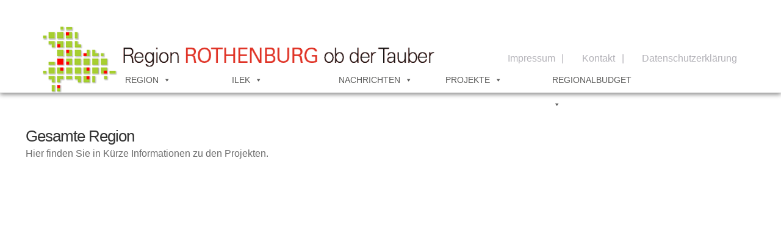

--- FILE ---
content_type: text/html; charset=UTF-8
request_url: https://regionrothenburg.de/gesamte-region/
body_size: 18854
content:

<!DOCTYPE html>

<html lang="de">
<head>
<meta charset="UTF-8">
<meta name="viewport" content="width=device-width, initial-scale=1, maximum-scale=1.0, user-scalable=no">
<link rel="profile" href="http://gmpg.org/xfn/11">
<link rel="pingback" href="https://regionrothenburg.de/xmlrpc.php">



<title>Gesamte Region &#8211; Region ROTHENBURG ob der Tauber</title>
<meta name='robots' content='max-image-preview:large' />
<link rel="alternate" type="application/rss+xml" title="Region ROTHENBURG ob der Tauber &raquo; Feed" href="https://regionrothenburg.de/feed/" />
<link rel="alternate" type="application/rss+xml" title="Region ROTHENBURG ob der Tauber &raquo; Kommentar-Feed" href="https://regionrothenburg.de/comments/feed/" />
<link rel="alternate" title="oEmbed (JSON)" type="application/json+oembed" href="https://regionrothenburg.de/wp-json/oembed/1.0/embed?url=https%3A%2F%2Fregionrothenburg.de%2Fgesamte-region%2F" />
<link rel="alternate" title="oEmbed (XML)" type="text/xml+oembed" href="https://regionrothenburg.de/wp-json/oembed/1.0/embed?url=https%3A%2F%2Fregionrothenburg.de%2Fgesamte-region%2F&#038;format=xml" />
<style id='wp-img-auto-sizes-contain-inline-css'>
img:is([sizes=auto i],[sizes^="auto," i]){contain-intrinsic-size:3000px 1500px}
/*# sourceURL=wp-img-auto-sizes-contain-inline-css */
</style>
<style id='wp-emoji-styles-inline-css'>

	img.wp-smiley, img.emoji {
		display: inline !important;
		border: none !important;
		box-shadow: none !important;
		height: 1em !important;
		width: 1em !important;
		margin: 0 0.07em !important;
		vertical-align: -0.1em !important;
		background: none !important;
		padding: 0 !important;
	}
/*# sourceURL=wp-emoji-styles-inline-css */
</style>
<style id='wp-block-library-inline-css'>
:root{--wp-block-synced-color:#7a00df;--wp-block-synced-color--rgb:122,0,223;--wp-bound-block-color:var(--wp-block-synced-color);--wp-editor-canvas-background:#ddd;--wp-admin-theme-color:#007cba;--wp-admin-theme-color--rgb:0,124,186;--wp-admin-theme-color-darker-10:#006ba1;--wp-admin-theme-color-darker-10--rgb:0,107,160.5;--wp-admin-theme-color-darker-20:#005a87;--wp-admin-theme-color-darker-20--rgb:0,90,135;--wp-admin-border-width-focus:2px}@media (min-resolution:192dpi){:root{--wp-admin-border-width-focus:1.5px}}.wp-element-button{cursor:pointer}:root .has-very-light-gray-background-color{background-color:#eee}:root .has-very-dark-gray-background-color{background-color:#313131}:root .has-very-light-gray-color{color:#eee}:root .has-very-dark-gray-color{color:#313131}:root .has-vivid-green-cyan-to-vivid-cyan-blue-gradient-background{background:linear-gradient(135deg,#00d084,#0693e3)}:root .has-purple-crush-gradient-background{background:linear-gradient(135deg,#34e2e4,#4721fb 50%,#ab1dfe)}:root .has-hazy-dawn-gradient-background{background:linear-gradient(135deg,#faaca8,#dad0ec)}:root .has-subdued-olive-gradient-background{background:linear-gradient(135deg,#fafae1,#67a671)}:root .has-atomic-cream-gradient-background{background:linear-gradient(135deg,#fdd79a,#004a59)}:root .has-nightshade-gradient-background{background:linear-gradient(135deg,#330968,#31cdcf)}:root .has-midnight-gradient-background{background:linear-gradient(135deg,#020381,#2874fc)}:root{--wp--preset--font-size--normal:16px;--wp--preset--font-size--huge:42px}.has-regular-font-size{font-size:1em}.has-larger-font-size{font-size:2.625em}.has-normal-font-size{font-size:var(--wp--preset--font-size--normal)}.has-huge-font-size{font-size:var(--wp--preset--font-size--huge)}.has-text-align-center{text-align:center}.has-text-align-left{text-align:left}.has-text-align-right{text-align:right}.has-fit-text{white-space:nowrap!important}#end-resizable-editor-section{display:none}.aligncenter{clear:both}.items-justified-left{justify-content:flex-start}.items-justified-center{justify-content:center}.items-justified-right{justify-content:flex-end}.items-justified-space-between{justify-content:space-between}.screen-reader-text{border:0;clip-path:inset(50%);height:1px;margin:-1px;overflow:hidden;padding:0;position:absolute;width:1px;word-wrap:normal!important}.screen-reader-text:focus{background-color:#ddd;clip-path:none;color:#444;display:block;font-size:1em;height:auto;left:5px;line-height:normal;padding:15px 23px 14px;text-decoration:none;top:5px;width:auto;z-index:100000}html :where(.has-border-color){border-style:solid}html :where([style*=border-top-color]){border-top-style:solid}html :where([style*=border-right-color]){border-right-style:solid}html :where([style*=border-bottom-color]){border-bottom-style:solid}html :where([style*=border-left-color]){border-left-style:solid}html :where([style*=border-width]){border-style:solid}html :where([style*=border-top-width]){border-top-style:solid}html :where([style*=border-right-width]){border-right-style:solid}html :where([style*=border-bottom-width]){border-bottom-style:solid}html :where([style*=border-left-width]){border-left-style:solid}html :where(img[class*=wp-image-]){height:auto;max-width:100%}:where(figure){margin:0 0 1em}html :where(.is-position-sticky){--wp-admin--admin-bar--position-offset:var(--wp-admin--admin-bar--height,0px)}@media screen and (max-width:600px){html :where(.is-position-sticky){--wp-admin--admin-bar--position-offset:0px}}

/*# sourceURL=wp-block-library-inline-css */
</style><style id='global-styles-inline-css'>
:root{--wp--preset--aspect-ratio--square: 1;--wp--preset--aspect-ratio--4-3: 4/3;--wp--preset--aspect-ratio--3-4: 3/4;--wp--preset--aspect-ratio--3-2: 3/2;--wp--preset--aspect-ratio--2-3: 2/3;--wp--preset--aspect-ratio--16-9: 16/9;--wp--preset--aspect-ratio--9-16: 9/16;--wp--preset--color--black: #000000;--wp--preset--color--cyan-bluish-gray: #abb8c3;--wp--preset--color--white: #ffffff;--wp--preset--color--pale-pink: #f78da7;--wp--preset--color--vivid-red: #cf2e2e;--wp--preset--color--luminous-vivid-orange: #ff6900;--wp--preset--color--luminous-vivid-amber: #fcb900;--wp--preset--color--light-green-cyan: #7bdcb5;--wp--preset--color--vivid-green-cyan: #00d084;--wp--preset--color--pale-cyan-blue: #8ed1fc;--wp--preset--color--vivid-cyan-blue: #0693e3;--wp--preset--color--vivid-purple: #9b51e0;--wp--preset--gradient--vivid-cyan-blue-to-vivid-purple: linear-gradient(135deg,rgb(6,147,227) 0%,rgb(155,81,224) 100%);--wp--preset--gradient--light-green-cyan-to-vivid-green-cyan: linear-gradient(135deg,rgb(122,220,180) 0%,rgb(0,208,130) 100%);--wp--preset--gradient--luminous-vivid-amber-to-luminous-vivid-orange: linear-gradient(135deg,rgb(252,185,0) 0%,rgb(255,105,0) 100%);--wp--preset--gradient--luminous-vivid-orange-to-vivid-red: linear-gradient(135deg,rgb(255,105,0) 0%,rgb(207,46,46) 100%);--wp--preset--gradient--very-light-gray-to-cyan-bluish-gray: linear-gradient(135deg,rgb(238,238,238) 0%,rgb(169,184,195) 100%);--wp--preset--gradient--cool-to-warm-spectrum: linear-gradient(135deg,rgb(74,234,220) 0%,rgb(151,120,209) 20%,rgb(207,42,186) 40%,rgb(238,44,130) 60%,rgb(251,105,98) 80%,rgb(254,248,76) 100%);--wp--preset--gradient--blush-light-purple: linear-gradient(135deg,rgb(255,206,236) 0%,rgb(152,150,240) 100%);--wp--preset--gradient--blush-bordeaux: linear-gradient(135deg,rgb(254,205,165) 0%,rgb(254,45,45) 50%,rgb(107,0,62) 100%);--wp--preset--gradient--luminous-dusk: linear-gradient(135deg,rgb(255,203,112) 0%,rgb(199,81,192) 50%,rgb(65,88,208) 100%);--wp--preset--gradient--pale-ocean: linear-gradient(135deg,rgb(255,245,203) 0%,rgb(182,227,212) 50%,rgb(51,167,181) 100%);--wp--preset--gradient--electric-grass: linear-gradient(135deg,rgb(202,248,128) 0%,rgb(113,206,126) 100%);--wp--preset--gradient--midnight: linear-gradient(135deg,rgb(2,3,129) 0%,rgb(40,116,252) 100%);--wp--preset--font-size--small: 14px;--wp--preset--font-size--medium: 23px;--wp--preset--font-size--large: 26px;--wp--preset--font-size--x-large: 42px;--wp--preset--font-size--normal: 16px;--wp--preset--font-size--huge: 37px;--wp--preset--spacing--20: 0.44rem;--wp--preset--spacing--30: 0.67rem;--wp--preset--spacing--40: 1rem;--wp--preset--spacing--50: 1.5rem;--wp--preset--spacing--60: 2.25rem;--wp--preset--spacing--70: 3.38rem;--wp--preset--spacing--80: 5.06rem;--wp--preset--shadow--natural: 6px 6px 9px rgba(0, 0, 0, 0.2);--wp--preset--shadow--deep: 12px 12px 50px rgba(0, 0, 0, 0.4);--wp--preset--shadow--sharp: 6px 6px 0px rgba(0, 0, 0, 0.2);--wp--preset--shadow--outlined: 6px 6px 0px -3px rgb(255, 255, 255), 6px 6px rgb(0, 0, 0);--wp--preset--shadow--crisp: 6px 6px 0px rgb(0, 0, 0);}:root :where(.is-layout-flow) > :first-child{margin-block-start: 0;}:root :where(.is-layout-flow) > :last-child{margin-block-end: 0;}:root :where(.is-layout-flow) > *{margin-block-start: 24px;margin-block-end: 0;}:root :where(.is-layout-constrained) > :first-child{margin-block-start: 0;}:root :where(.is-layout-constrained) > :last-child{margin-block-end: 0;}:root :where(.is-layout-constrained) > *{margin-block-start: 24px;margin-block-end: 0;}:root :where(.is-layout-flex){gap: 24px;}:root :where(.is-layout-grid){gap: 24px;}body .is-layout-flex{display: flex;}.is-layout-flex{flex-wrap: wrap;align-items: center;}.is-layout-flex > :is(*, div){margin: 0;}body .is-layout-grid{display: grid;}.is-layout-grid > :is(*, div){margin: 0;}.has-black-color{color: var(--wp--preset--color--black) !important;}.has-cyan-bluish-gray-color{color: var(--wp--preset--color--cyan-bluish-gray) !important;}.has-white-color{color: var(--wp--preset--color--white) !important;}.has-pale-pink-color{color: var(--wp--preset--color--pale-pink) !important;}.has-vivid-red-color{color: var(--wp--preset--color--vivid-red) !important;}.has-luminous-vivid-orange-color{color: var(--wp--preset--color--luminous-vivid-orange) !important;}.has-luminous-vivid-amber-color{color: var(--wp--preset--color--luminous-vivid-amber) !important;}.has-light-green-cyan-color{color: var(--wp--preset--color--light-green-cyan) !important;}.has-vivid-green-cyan-color{color: var(--wp--preset--color--vivid-green-cyan) !important;}.has-pale-cyan-blue-color{color: var(--wp--preset--color--pale-cyan-blue) !important;}.has-vivid-cyan-blue-color{color: var(--wp--preset--color--vivid-cyan-blue) !important;}.has-vivid-purple-color{color: var(--wp--preset--color--vivid-purple) !important;}.has-black-background-color{background-color: var(--wp--preset--color--black) !important;}.has-cyan-bluish-gray-background-color{background-color: var(--wp--preset--color--cyan-bluish-gray) !important;}.has-white-background-color{background-color: var(--wp--preset--color--white) !important;}.has-pale-pink-background-color{background-color: var(--wp--preset--color--pale-pink) !important;}.has-vivid-red-background-color{background-color: var(--wp--preset--color--vivid-red) !important;}.has-luminous-vivid-orange-background-color{background-color: var(--wp--preset--color--luminous-vivid-orange) !important;}.has-luminous-vivid-amber-background-color{background-color: var(--wp--preset--color--luminous-vivid-amber) !important;}.has-light-green-cyan-background-color{background-color: var(--wp--preset--color--light-green-cyan) !important;}.has-vivid-green-cyan-background-color{background-color: var(--wp--preset--color--vivid-green-cyan) !important;}.has-pale-cyan-blue-background-color{background-color: var(--wp--preset--color--pale-cyan-blue) !important;}.has-vivid-cyan-blue-background-color{background-color: var(--wp--preset--color--vivid-cyan-blue) !important;}.has-vivid-purple-background-color{background-color: var(--wp--preset--color--vivid-purple) !important;}.has-black-border-color{border-color: var(--wp--preset--color--black) !important;}.has-cyan-bluish-gray-border-color{border-color: var(--wp--preset--color--cyan-bluish-gray) !important;}.has-white-border-color{border-color: var(--wp--preset--color--white) !important;}.has-pale-pink-border-color{border-color: var(--wp--preset--color--pale-pink) !important;}.has-vivid-red-border-color{border-color: var(--wp--preset--color--vivid-red) !important;}.has-luminous-vivid-orange-border-color{border-color: var(--wp--preset--color--luminous-vivid-orange) !important;}.has-luminous-vivid-amber-border-color{border-color: var(--wp--preset--color--luminous-vivid-amber) !important;}.has-light-green-cyan-border-color{border-color: var(--wp--preset--color--light-green-cyan) !important;}.has-vivid-green-cyan-border-color{border-color: var(--wp--preset--color--vivid-green-cyan) !important;}.has-pale-cyan-blue-border-color{border-color: var(--wp--preset--color--pale-cyan-blue) !important;}.has-vivid-cyan-blue-border-color{border-color: var(--wp--preset--color--vivid-cyan-blue) !important;}.has-vivid-purple-border-color{border-color: var(--wp--preset--color--vivid-purple) !important;}.has-vivid-cyan-blue-to-vivid-purple-gradient-background{background: var(--wp--preset--gradient--vivid-cyan-blue-to-vivid-purple) !important;}.has-light-green-cyan-to-vivid-green-cyan-gradient-background{background: var(--wp--preset--gradient--light-green-cyan-to-vivid-green-cyan) !important;}.has-luminous-vivid-amber-to-luminous-vivid-orange-gradient-background{background: var(--wp--preset--gradient--luminous-vivid-amber-to-luminous-vivid-orange) !important;}.has-luminous-vivid-orange-to-vivid-red-gradient-background{background: var(--wp--preset--gradient--luminous-vivid-orange-to-vivid-red) !important;}.has-very-light-gray-to-cyan-bluish-gray-gradient-background{background: var(--wp--preset--gradient--very-light-gray-to-cyan-bluish-gray) !important;}.has-cool-to-warm-spectrum-gradient-background{background: var(--wp--preset--gradient--cool-to-warm-spectrum) !important;}.has-blush-light-purple-gradient-background{background: var(--wp--preset--gradient--blush-light-purple) !important;}.has-blush-bordeaux-gradient-background{background: var(--wp--preset--gradient--blush-bordeaux) !important;}.has-luminous-dusk-gradient-background{background: var(--wp--preset--gradient--luminous-dusk) !important;}.has-pale-ocean-gradient-background{background: var(--wp--preset--gradient--pale-ocean) !important;}.has-electric-grass-gradient-background{background: var(--wp--preset--gradient--electric-grass) !important;}.has-midnight-gradient-background{background: var(--wp--preset--gradient--midnight) !important;}.has-small-font-size{font-size: var(--wp--preset--font-size--small) !important;}.has-medium-font-size{font-size: var(--wp--preset--font-size--medium) !important;}.has-large-font-size{font-size: var(--wp--preset--font-size--large) !important;}.has-x-large-font-size{font-size: var(--wp--preset--font-size--x-large) !important;}
/*# sourceURL=global-styles-inline-css */
</style>

<style id='classic-theme-styles-inline-css'>
/*! This file is auto-generated */
.wp-block-button__link{color:#fff;background-color:#32373c;border-radius:9999px;box-shadow:none;text-decoration:none;padding:calc(.667em + 2px) calc(1.333em + 2px);font-size:1.125em}.wp-block-file__button{background:#32373c;color:#fff;text-decoration:none}
/*# sourceURL=/wp-includes/css/classic-themes.min.css */
</style>
<link data-minify="1" rel='stylesheet' id='storefront-gutenberg-blocks-css' href='https://regionrothenburg.de/wp-content/cache/min/1/wp-content/themes/storefront/assets/css/base/gutenberg-blocks.css?ver=1753257918' media='all' />
<style id='storefront-gutenberg-blocks-inline-css'>

				.wp-block-button__link:not(.has-text-color) {
					color: #333333;
				}

				.wp-block-button__link:not(.has-text-color):hover,
				.wp-block-button__link:not(.has-text-color):focus,
				.wp-block-button__link:not(.has-text-color):active {
					color: #333333;
				}

				.wp-block-button__link:not(.has-background) {
					background-color: #a7d031;
				}

				.wp-block-button__link:not(.has-background):hover,
				.wp-block-button__link:not(.has-background):focus,
				.wp-block-button__link:not(.has-background):active {
					border-color: #8eb718;
					background-color: #8eb718;
				}

				.wc-block-grid__products .wc-block-grid__product .wp-block-button__link {
					background-color: #a7d031;
					border-color: #a7d031;
					color: #333333;
				}

				.wp-block-quote footer,
				.wp-block-quote cite,
				.wp-block-quote__citation {
					color: #6d6d6d;
				}

				.wp-block-pullquote cite,
				.wp-block-pullquote footer,
				.wp-block-pullquote__citation {
					color: #6d6d6d;
				}

				.wp-block-image figcaption {
					color: #6d6d6d;
				}

				.wp-block-separator.is-style-dots::before {
					color: #333333;
				}

				.wp-block-file a.wp-block-file__button {
					color: #333333;
					background-color: #a7d031;
					border-color: #a7d031;
				}

				.wp-block-file a.wp-block-file__button:hover,
				.wp-block-file a.wp-block-file__button:focus,
				.wp-block-file a.wp-block-file__button:active {
					color: #333333;
					background-color: #8eb718;
				}

				.wp-block-code,
				.wp-block-preformatted pre {
					color: #6d6d6d;
				}

				.wp-block-table:not( .has-background ):not( .is-style-stripes ) tbody tr:nth-child(2n) td {
					background-color: #fdfdfd;
				}

				.wp-block-cover .wp-block-cover__inner-container h1:not(.has-text-color),
				.wp-block-cover .wp-block-cover__inner-container h2:not(.has-text-color),
				.wp-block-cover .wp-block-cover__inner-container h3:not(.has-text-color),
				.wp-block-cover .wp-block-cover__inner-container h4:not(.has-text-color),
				.wp-block-cover .wp-block-cover__inner-container h5:not(.has-text-color),
				.wp-block-cover .wp-block-cover__inner-container h6:not(.has-text-color) {
					color: #000000;
				}

				div.wc-block-components-price-slider__range-input-progress,
				.rtl .wc-block-components-price-slider__range-input-progress {
					--range-color: #e13428;
				}

				/* Target only IE11 */
				@media all and (-ms-high-contrast: none), (-ms-high-contrast: active) {
					.wc-block-components-price-slider__range-input-progress {
						background: #e13428;
					}
				}

				.wc-block-components-button:not(.is-link) {
					background-color: #333333;
					color: #ffffff;
				}

				.wc-block-components-button:not(.is-link):hover,
				.wc-block-components-button:not(.is-link):focus,
				.wc-block-components-button:not(.is-link):active {
					background-color: #1a1a1a;
					color: #ffffff;
				}

				.wc-block-components-button:not(.is-link):disabled {
					background-color: #333333;
					color: #ffffff;
				}

				.wc-block-cart__submit-container {
					background-color: #ffffff;
				}

				.wc-block-cart__submit-container::before {
					color: rgba(220,220,220,0.5);
				}

				.wc-block-components-order-summary-item__quantity {
					background-color: #ffffff;
					border-color: #6d6d6d;
					box-shadow: 0 0 0 2px #ffffff;
					color: #6d6d6d;
				}
			
/*# sourceURL=storefront-gutenberg-blocks-inline-css */
</style>
<link rel='stylesheet' id='easy-swipebox-css' href='https://regionrothenburg.de/wp-content/plugins/easy-swipebox/public/css/swipebox.min.css?ver=1.1.2' media='all' />
<link data-minify="1" rel='stylesheet' id='megamenu-css' href='https://regionrothenburg.de/wp-content/cache/min/1/medienpool/maxmegamenu/style.css?ver=1753257918' media='all' />
<link data-minify="1" rel='stylesheet' id='dashicons-css' href='https://regionrothenburg.de/wp-content/cache/min/1/wp-includes/css/dashicons.min.css?ver=1753257918' media='all' />
<link data-minify="1" rel='stylesheet' id='parent-style-css' href='https://regionrothenburg.de/wp-content/cache/min/1/wp-content/themes/storefront/style.css?ver=1753257918' media='all' />
<link data-minify="1" rel='stylesheet' id='storefront-style-css' href='https://regionrothenburg.de/wp-content/cache/min/1/wp-content/themes/storefront/style.css?ver=1753257918' media='all' />
<style id='storefront-style-inline-css'>

			.main-navigation ul li a,
			.site-title a,
			ul.menu li a,
			.site-branding h1 a,
			button.menu-toggle,
			button.menu-toggle:hover,
			.handheld-navigation .dropdown-toggle {
				color: #dd3333;
			}

			button.menu-toggle,
			button.menu-toggle:hover {
				border-color: #dd3333;
			}

			.main-navigation ul li a:hover,
			.main-navigation ul li:hover > a,
			.site-title a:hover,
			.site-header ul.menu li.current-menu-item > a {
				color: #ff7474;
			}

			table:not( .has-background ) th {
				background-color: #f8f8f8;
			}

			table:not( .has-background ) tbody td {
				background-color: #fdfdfd;
			}

			table:not( .has-background ) tbody tr:nth-child(2n) td,
			fieldset,
			fieldset legend {
				background-color: #fbfbfb;
			}

			.site-header,
			.secondary-navigation ul ul,
			.main-navigation ul.menu > li.menu-item-has-children:after,
			.secondary-navigation ul.menu ul,
			.storefront-handheld-footer-bar,
			.storefront-handheld-footer-bar ul li > a,
			.storefront-handheld-footer-bar ul li.search .site-search,
			button.menu-toggle,
			button.menu-toggle:hover {
				background-color: #ffffff;
			}

			p.site-description,
			.site-header,
			.storefront-handheld-footer-bar {
				color: #dd3333;
			}

			button.menu-toggle:after,
			button.menu-toggle:before,
			button.menu-toggle span:before {
				background-color: #dd3333;
			}

			h1, h2, h3, h4, h5, h6, .wc-block-grid__product-title {
				color: #333333;
			}

			.widget h1 {
				border-bottom-color: #333333;
			}

			body,
			.secondary-navigation a {
				color: #6d6d6d;
			}

			.widget-area .widget a,
			.hentry .entry-header .posted-on a,
			.hentry .entry-header .post-author a,
			.hentry .entry-header .post-comments a,
			.hentry .entry-header .byline a {
				color: #727272;
			}

			a {
				color: #e13428;
			}

			a:focus,
			button:focus,
			.button.alt:focus,
			input:focus,
			textarea:focus,
			input[type="button"]:focus,
			input[type="reset"]:focus,
			input[type="submit"]:focus,
			input[type="email"]:focus,
			input[type="tel"]:focus,
			input[type="url"]:focus,
			input[type="password"]:focus,
			input[type="search"]:focus {
				outline-color: #e13428;
			}

			button, input[type="button"], input[type="reset"], input[type="submit"], .button, .widget a.button {
				background-color: #a7d031;
				border-color: #a7d031;
				color: #333333;
			}

			button:hover, input[type="button"]:hover, input[type="reset"]:hover, input[type="submit"]:hover, .button:hover, .widget a.button:hover {
				background-color: #8eb718;
				border-color: #8eb718;
				color: #333333;
			}

			button.alt, input[type="button"].alt, input[type="reset"].alt, input[type="submit"].alt, .button.alt, .widget-area .widget a.button.alt {
				background-color: #333333;
				border-color: #333333;
				color: #ffffff;
			}

			button.alt:hover, input[type="button"].alt:hover, input[type="reset"].alt:hover, input[type="submit"].alt:hover, .button.alt:hover, .widget-area .widget a.button.alt:hover {
				background-color: #1a1a1a;
				border-color: #1a1a1a;
				color: #ffffff;
			}

			.pagination .page-numbers li .page-numbers.current {
				background-color: #e6e6e6;
				color: #636363;
			}

			#comments .comment-list .comment-content .comment-text {
				background-color: #f8f8f8;
			}

			.site-footer {
				background-color: #f0f0f0;
				color: #6d6d6d;
			}

			.site-footer a:not(.button):not(.components-button) {
				color: #333333;
			}

			.site-footer .storefront-handheld-footer-bar a:not(.button):not(.components-button) {
				color: #dd3333;
			}

			.site-footer h1, .site-footer h2, .site-footer h3, .site-footer h4, .site-footer h5, .site-footer h6, .site-footer .widget .widget-title, .site-footer .widget .widgettitle {
				color: #333333;
			}

			.page-template-template-homepage.has-post-thumbnail .type-page.has-post-thumbnail .entry-title {
				color: #000000;
			}

			.page-template-template-homepage.has-post-thumbnail .type-page.has-post-thumbnail .entry-content {
				color: #000000;
			}

			@media screen and ( min-width: 768px ) {
				.secondary-navigation ul.menu a:hover {
					color: #f64c4c;
				}

				.secondary-navigation ul.menu a {
					color: #dd3333;
				}

				.main-navigation ul.menu ul.sub-menu,
				.main-navigation ul.nav-menu ul.children {
					background-color: #f0f0f0;
				}

				.site-header {
					border-bottom-color: #f0f0f0;
				}
			}
/*# sourceURL=storefront-style-inline-css */
</style>
<link data-minify="1" rel='stylesheet' id='storefront-icons-css' href='https://regionrothenburg.de/wp-content/cache/min/1/wp-content/themes/storefront/assets/css/base/icons.css?ver=1753257918' media='all' />
<link rel='stylesheet' id='storefront-fonts-css' data-borlabs-font-blocker-href='https://fonts.googleapis.com/css?family=Source+Sans+Pro%3A400%2C300%2C300italic%2C400italic%2C600%2C700%2C900&#038;subset=latin%2Clatin-ext&#038;ver=4.6.2' media='all' />
<link data-minify="1" rel='stylesheet' id='borlabs-cookie-css' href='https://regionrothenburg.de/wp-content/cache/min/1/wp-content/cache/borlabs-cookie/borlabs-cookie_1_de.css?ver=1753257918' media='all' />
<link data-minify="1" rel='stylesheet' id='storefront-child-style-css' href='https://regionrothenburg.de/wp-content/cache/min/1/wp-content/themes/regionrothenburg/style.css?ver=1753257918' media='all' />
<script src="https://regionrothenburg.de/wp-includes/js/jquery/jquery.min.js?ver=3.7.1" id="jquery-core-js"></script>
<script src="https://regionrothenburg.de/wp-includes/js/jquery/jquery-migrate.min.js?ver=3.4.1" id="jquery-migrate-js"></script>
<script id="borlabs-cookie-prioritize-js-extra">
var borlabsCookiePrioritized = {"domain":"regionrothenburg.de","path":"/","version":"1","bots":"1","optInJS":{"external-media":{"googlefonts":"[base64]"}}};
//# sourceURL=borlabs-cookie-prioritize-js-extra
</script>
<script src="https://regionrothenburg.de/wp-content/plugins/borlabs-cookie/assets/javascript/borlabs-cookie-prioritize.min.js?ver=2.3.6" id="borlabs-cookie-prioritize-js"></script>
<link rel="https://api.w.org/" href="https://regionrothenburg.de/wp-json/" /><link rel="alternate" title="JSON" type="application/json" href="https://regionrothenburg.de/wp-json/wp/v2/pages/1574" /><link rel="EditURI" type="application/rsd+xml" title="RSD" href="https://regionrothenburg.de/xmlrpc.php?rsd" />
<meta name="generator" content="WordPress 6.9" />
<link rel="canonical" href="https://regionrothenburg.de/gesamte-region/" />
<link rel='shortlink' href='https://regionrothenburg.de/?p=1574' />
<link rel="icon" href="https://regionrothenburg.de/medienpool/2020/07/cropped-region-rothenburg-32x32.png" sizes="32x32" />
<link rel="icon" href="https://regionrothenburg.de/medienpool/2020/07/cropped-region-rothenburg-192x192.png" sizes="192x192" />
<link rel="apple-touch-icon" href="https://regionrothenburg.de/medienpool/2020/07/cropped-region-rothenburg-180x180.png" />
<meta name="msapplication-TileImage" content="https://regionrothenburg.de/medienpool/2020/07/cropped-region-rothenburg-270x270.png" />
		<style id="wp-custom-css">
			
/* Anker Link */
:target:before {
content:"";
display:block;
height:90px; /* fixed header height*/
margin:-90px 0 0; /* negative fixed header height */
}

#mega-menu-wrap-primary .mega-nichtfett a.mega-menu-link {font-weight:normal!important;}

.privacy-policy-link{color: #666!important;}
 
#catapult-cookie-bar .x_close span {background-color: #8c8c8c;}
.ctcc-more-info-link {text-decoration: underline;}
#catapult-cookie-bar{right: 37%; bottom: 42%}


.site-header .site-branding img {height: auto;max-width: 643px;
max-height: none;}

header#masthead{-webkit-box-shadow: 0px 3px 7px #8C8C8C; -moz-box-shadow: 0px 3px 7px #8C8C8C; box-shadow: 0px 3px 7px #8C8C8C;}

.storefront-primary-navigation {-webkit-box-shadow: none;-moz-box-shadow:none;box-shadow:none;}

.top-navi-search-area {width: 35%;}

.site-content {min-height: 680px;}
.site-content .row-fluid p:nth-Child(1) {text-align: center;} 
.site-content .row-fluid p img:nth-Child(1) {max-height: 420px; width: auto; margin: 0 auto; float: none;}


/*newsletter*/
.formfields label {
font-weight: 400;
width: 7em!important;
display: inline-block;
}
input.email{width: 35em;}


.intern a{color: #ADADAD!important; text-decoration:none!important;}

/* fussbereich */

.widget_nav_menu ul li.intern::before{content: '';}
.widget_nav_menu ul li.intern {font-size: 8pt;}
.widget_nav_menu ul li.intern a {color:#CCC;}


@media screen and (max-width: 764px) {#catapult-cookie-bar{top: 12%; bottom: auto; right: auto; left: 25%}
}

@media screen and (max-width: 342px) {#catapult-cookie-bar{top: 12%; bottom: auto; right: auto; left: 4%; margin: 0; max-width: 100%;}
}		</style>
		<style type="text/css">/** Mega Menu CSS: fs **/</style>
<meta name="generator" content="WP Rocket 3.19.3" data-wpr-features="wpr_minify_css wpr_desktop" /></head>

<body class="wp-singular page-template-default page page-id-1574 wp-custom-logo wp-embed-responsive wp-theme-storefront wp-child-theme-regionrothenburg mega-menu-primary group-blog no-wc-breadcrumb storefront-full-width-content storefront-align-wide right-sidebar">
<div data-rocket-location-hash="57eb0956558bf7ad8062fd5c02b81560" id="page" class="hfeed site">
	
	<header data-rocket-location-hash="ac4d0956ab8e1e9088bf009d41c148d5" id="masthead" class="site-header" role="banner" style="">
		<div data-rocket-location-hash="26c110d5757b77171079c27f40832529" class="col-full">
			

			<div data-rocket-location-hash="5c08e896a53416b9b664ca251b77068f" class="col-full">		<a class="skip-link screen-reader-text" href="#site-navigation">Zur Navigation springen</a>
		<a class="skip-link screen-reader-text" href="#content">Zum Inhalt springen</a>
				<div class="site-branding">
			<a href="https://regionrothenburg.de/" class="custom-logo-link" rel="home"><img width="643" height="110" src="https://regionrothenburg.de/medienpool/2017/02/cropped-logo-region-rothenburg-brb.png" class="custom-logo" alt="Region ROTHENBURG ob der Tauber" decoding="async" fetchpriority="high" srcset="https://regionrothenburg.de/medienpool/2017/02/cropped-logo-region-rothenburg-brb.png 643w, https://regionrothenburg.de/medienpool/2017/02/cropped-logo-region-rothenburg-brb-150x26.png 150w, https://regionrothenburg.de/medienpool/2017/02/cropped-logo-region-rothenburg-brb-300x51.png 300w" sizes="(max-width: 643px) 100vw, 643px" /></a>		</div>
		</div><div class="storefront-primary-navigation"><div class="col-full">		<nav id="site-navigation" class="main-navigation" role="navigation" aria-label="Primäre Navigation">
		<button id="site-navigation-menu-toggle" class="menu-toggle" aria-controls="site-navigation" aria-expanded="false"><span>Menü</span></button>
			<div id="mega-menu-wrap-primary" class="mega-menu-wrap"><div class="mega-menu-toggle"><div class="mega-toggle-blocks-left"><div class='mega-toggle-block mega-menu-toggle-block mega-toggle-block-1' id='mega-toggle-block-1' tabindex='0'><span class='mega-toggle-label' role='button' aria-expanded='false'><span class='mega-toggle-label-closed'>MENU</span><span class='mega-toggle-label-open'>MENU</span></span></div></div><div class="mega-toggle-blocks-center"></div><div class="mega-toggle-blocks-right"></div></div><ul id="mega-menu-primary" class="mega-menu max-mega-menu mega-menu-horizontal mega-no-js" data-event="hover_intent" data-effect="slide" data-effect-speed="200" data-effect-mobile="disabled" data-effect-speed-mobile="0" data-panel-inner-width="1340" data-mobile-force-width="false" data-second-click="close" data-document-click="collapse" data-vertical-behaviour="accordion" data-breakpoint="600" data-unbind="true" data-mobile-state="collapse_all" data-mobile-direction="vertical" data-hover-intent-timeout="300" data-hover-intent-interval="100"><li class="mega-menu-item mega-menu-item-type-post_type mega-menu-item-object-page mega-menu-item-has-children mega-menu-megamenu mega-align-bottom-left mega-menu-megamenu mega-has-icon mega-icon-left mega-disable-link mega-menu-item-16" id="mega-menu-item-16"><a class="dashicons-format-image mega-menu-link" tabindex="0" aria-expanded="false" role="button">REGION<span class="mega-indicator" aria-hidden="true"></span></a>
<ul class="mega-sub-menu">
<li class="mega-menu-item mega-menu-item-type-post_type mega-menu-item-object-page mega-menu-item-has-children mega-disable-link mega-menu-column-standard mega-menu-columns-1-of-4 mega-menu-item-72" style="--columns:4; --span:1" id="mega-menu-item-72"><a class="mega-menu-link" tabindex="0">DIE ALLIANZ<span class="mega-indicator" aria-hidden="true"></span></a>
	<ul class="mega-sub-menu">
<li class="mega-menu-item mega-menu-item-type-post_type mega-menu-item-object-page mega-menu-item-590" id="mega-menu-item-590"><a class="mega-menu-link" href="https://regionrothenburg.de/region-rothenburg/allianz/die-allianz/">Elf Kommunen für die Region</a></li><li class="mega-menu-item mega-menu-item-type-custom mega-menu-item-object-custom mega-disable-link mega-menu-item-591" id="mega-menu-item-591"><a class="mega-menu-link" tabindex="0" aria-label="Abstand"></a></li><li class="mega-menu-item mega-menu-item-type-post_type mega-menu-item-object-page mega-menu-item-71" id="mega-menu-item-71"><a class="mega-menu-link" href="https://regionrothenburg.de/region-rothenburg/allianz/adelshofen/">Adelshofen</a></li><li class="mega-menu-item mega-menu-item-type-post_type mega-menu-item-object-page mega-menu-item-70" id="mega-menu-item-70"><a class="mega-menu-link" href="https://regionrothenburg.de/region-rothenburg/allianz/buch-am-wald/">Buch am Wald</a></li><li class="mega-menu-item mega-menu-item-type-post_type mega-menu-item-object-page mega-menu-item-69" id="mega-menu-item-69"><a class="mega-menu-link" href="https://regionrothenburg.de/region-rothenburg/allianz/markt-colmberg/">Markt Colmberg</a></li><li class="mega-menu-item mega-menu-item-type-post_type mega-menu-item-object-page mega-menu-item-68" id="mega-menu-item-68"><a class="mega-menu-link" href="https://regionrothenburg.de/region-rothenburg/allianz/gebsattel/">Gebsattel</a></li><li class="mega-menu-item mega-menu-item-type-post_type mega-menu-item-object-page mega-menu-item-67" id="mega-menu-item-67"><a class="mega-menu-link" href="https://regionrothenburg.de/region-rothenburg/allianz/geslau/">Geslau</a></li><li class="mega-menu-item mega-menu-item-type-post_type mega-menu-item-object-page mega-menu-item-66" id="mega-menu-item-66"><a class="mega-menu-link" href="https://regionrothenburg.de/region-rothenburg/allianz/insingen/">Insingen</a></li><li class="mega-menu-item mega-menu-item-type-post_type mega-menu-item-object-page mega-menu-item-65" id="mega-menu-item-65"><a class="mega-menu-link" href="https://regionrothenburg.de/region-rothenburg/allianz/neusitz/">Neusitz</a></li><li class="mega-menu-item mega-menu-item-type-post_type mega-menu-item-object-page mega-menu-item-64" id="mega-menu-item-64"><a class="mega-menu-link" href="https://regionrothenburg.de/region-rothenburg/allianz/ohrenbach/">Ohrenbach</a></li><li class="mega-menu-item mega-menu-item-type-post_type mega-menu-item-object-page mega-menu-item-63" id="mega-menu-item-63"><a class="mega-menu-link" href="https://regionrothenburg.de/region-rothenburg/allianz/rothenburg-ob-der-tauber/">Rothenburg ob der Tauber</a></li><li class="mega-menu-item mega-menu-item-type-post_type mega-menu-item-object-page mega-menu-item-62" id="mega-menu-item-62"><a class="mega-menu-link" href="https://regionrothenburg.de/region-rothenburg/allianz/steinsfeld/">Steinsfeld</a></li><li class="mega-menu-item mega-menu-item-type-post_type mega-menu-item-object-page mega-menu-item-61" id="mega-menu-item-61"><a class="mega-menu-link" href="https://regionrothenburg.de/region-rothenburg/allianz/windelsbach/">Windelsbach</a></li>	</ul>
</li><li class="mega-menu-item mega-menu-item-type-post_type mega-menu-item-object-page mega-menu-item-has-children mega-disable-link mega-menu-column-standard mega-menu-columns-1-of-4 mega-menu-item-312" style="--columns:4; --span:1" id="mega-menu-item-312"><a class="mega-menu-link" tabindex="0">WOHNSTANDORT<span class="mega-indicator" aria-hidden="true"></span></a>
	<ul class="mega-sub-menu">
<li class="mega-menu-item mega-menu-item-type-post_type mega-menu-item-object-page mega-menu-item-313" id="mega-menu-item-313"><a class="mega-menu-link" href="https://regionrothenburg.de/leben-wohnen/wohnstandort/die-standortfaktoren/">Die Standortfaktoren</a></li><li class="mega-menu-item mega-menu-item-type-post_type mega-menu-item-object-page mega-menu-item-314" id="mega-menu-item-314"><a class="mega-menu-link" href="https://regionrothenburg.de/leben-wohnen/wohnstandort/innenentwicklung-flaechenmanagement/">Innenentwicklung / Flächenmanagement</a></li><li class="mega-menu-item mega-menu-item-type-post_type mega-menu-item-object-page mega-menu-item-315" id="mega-menu-item-315"><a class="mega-menu-link" href="https://regionrothenburg.de/leben-wohnen/wohnstandort/campus-rothenburg-buergerengagement/">CAMPUS ROTHENBURG</a></li>	</ul>
</li><li class="mega-menu-item mega-menu-item-type-post_type mega-menu-item-object-page mega-menu-item-has-children mega-disable-link mega-menu-column-standard mega-menu-columns-1-of-4 mega-menu-item-338" style="--columns:4; --span:1" id="mega-menu-item-338"><a class="mega-menu-link" tabindex="0">TOURISMUSSTANDORT<span class="mega-indicator" aria-hidden="true"></span></a>
	<ul class="mega-sub-menu">
<li class="mega-menu-item mega-menu-item-type-post_type mega-menu-item-object-page mega-menu-item-339" id="mega-menu-item-339"><a class="mega-menu-link" href="https://regionrothenburg.de/kutlur-tourismus/tourismussstandort/rothenburg-o-d-tauber/">Rothenburg o.d. Tauber</a></li><li class="mega-menu-item mega-menu-item-type-post_type mega-menu-item-object-page mega-menu-item-340" id="mega-menu-item-340"><a class="mega-menu-link" href="https://regionrothenburg.de/kutlur-tourismus/tourismussstandort/romantisches-franken/">Romantisches Franken</a></li><li class="mega-menu-item mega-menu-item-type-post_type mega-menu-item-object-page mega-menu-item-341" id="mega-menu-item-341"><a class="mega-menu-link" href="https://regionrothenburg.de/kutlur-tourismus/tourismussstandort/naturpark-frankenhoehe/">Naturpark Frankenhöhe</a></li><li class="mega-menu-item mega-menu-item-type-post_type mega-menu-item-object-page mega-menu-item-342" id="mega-menu-item-342"><a class="mega-menu-link" href="https://regionrothenburg.de/kutlur-tourismus/tourismussstandort/die-burgenstrasse/">Die Burgenstraße</a></li><li class="mega-menu-item mega-menu-item-type-post_type mega-menu-item-object-page mega-menu-item-1466" id="mega-menu-item-1466"><a class="mega-menu-link" href="https://regionrothenburg.de/kutlur-tourismus/tourismussstandort/romantische-strasse/">Romantische Strasse</a></li><li class="mega-menu-item mega-menu-item-type-post_type mega-menu-item-object-page mega-menu-item-1472" id="mega-menu-item-1472"><a class="mega-menu-link" href="https://regionrothenburg.de/liebliches-taubertal/">Liebliches Taubertal</a></li>	</ul>
</li><li class="mega-menu-item mega-menu-item-type-post_type mega-menu-item-object-page mega-menu-item-has-children mega-disable-link mega-menu-column-standard mega-menu-columns-1-of-4 mega-menu-item-362" style="--columns:4; --span:1" id="mega-menu-item-362"><a class="mega-menu-link" tabindex="0">WIRTSCHAFTSSTANDORT<span class="mega-indicator" aria-hidden="true"></span></a>
	<ul class="mega-sub-menu">
<li class="mega-menu-item mega-menu-item-type-post_type mega-menu-item-object-page mega-menu-item-363" id="mega-menu-item-363"><a class="mega-menu-link" href="https://regionrothenburg.de/wirtschaft/wirtschaftsstandort/standort-der-chancen/">Standort der Chancen</a></li><li class="mega-menu-item mega-menu-item-type-post_type mega-menu-item-object-page mega-menu-item-364" id="mega-menu-item-364"><a class="mega-menu-link" href="https://regionrothenburg.de/wirtschaft/wirtschaftsstandort/industrie-gewerbepark-endsee/">Industrie-/Gewerbepark Endsee</a></li><li class="mega-menu-item mega-menu-item-type-post_type mega-menu-item-object-page mega-menu-item-369" id="mega-menu-item-369"><a class="mega-menu-link" href="https://regionrothenburg.de/wirtschaft/wirtschaftsstandort/kummunale-gewerbeflaechen-sisby/">Kommunale Gewerbeflächen / SISBY</a></li>	</ul>
</li></ul>
</li><li class="mega-menu-item mega-menu-item-type-post_type mega-menu-item-object-page mega-menu-item-has-children mega-menu-megamenu mega-align-bottom-left mega-menu-megamenu mega-disable-link mega-menu-item-319" id="mega-menu-item-319"><a class="mega-menu-link" tabindex="0" aria-expanded="false" role="button">ILEK<span class="mega-indicator" aria-hidden="true"></span></a>
<ul class="mega-sub-menu">
<li class="mega-menu-item mega-menu-item-type-post_type mega-menu-item-object-page mega-menu-item-has-children mega-disable-link mega-menu-column-standard mega-menu-columns-1-of-3 mega-menu-item-1381" style="--columns:3; --span:1" id="mega-menu-item-1381"><a class="mega-menu-link" tabindex="0">Umsetzungsbegleitung<span class="mega-indicator" aria-hidden="true"></span></a>
	<ul class="mega-sub-menu">
<li class="mega-menu-item mega-menu-item-type-post_type mega-menu-item-object-page mega-menu-item-1383" id="mega-menu-item-1383"><a class="mega-menu-link" href="https://regionrothenburg.de/region-rothenburg/ilek/umsetzungsbegleitung/">Hannes Bürckmann & Franziska Breiter</a></li>	</ul>
</li><li class="mega-menu-item mega-menu-item-type-post_type mega-menu-item-object-page mega-menu-item-has-children mega-disable-link mega-menu-column-standard mega-menu-columns-1-of-3 mega-menu-item-287" style="--columns:3; --span:1" id="mega-menu-item-287"><a class="mega-menu-link" tabindex="0">ILEK<span class="mega-indicator" aria-hidden="true"></span></a>
	<ul class="mega-sub-menu">
<li class="mega-menu-item mega-menu-item-type-post_type mega-menu-item-object-page mega-menu-item-288" id="mega-menu-item-288"><a class="mega-menu-link" href="https://regionrothenburg.de/region-rothenburg/ilek/rahmenbedingungen/">Hintergründe und Methode</a></li><li class="mega-menu-item mega-menu-item-type-post_type mega-menu-item-object-page mega-menu-item-289" id="mega-menu-item-289"><a class="mega-menu-link" href="https://regionrothenburg.de/region-rothenburg/ilek/potenzialanalyse/">Potenzialanalyse</a></li><li class="mega-menu-item mega-menu-item-type-post_type mega-menu-item-object-page mega-menu-item-291" id="mega-menu-item-291"><a class="mega-menu-link" href="https://regionrothenburg.de/region-rothenburg/ilek/interkommunale-entwicklungsstrategien/">Interkommunale Entwicklungsstrategien</a></li><li class="mega-menu-item mega-menu-item-type-post_type mega-menu-item-object-page mega-menu-item-292" id="mega-menu-item-292"><a class="mega-menu-link" href="https://regionrothenburg.de/region-rothenburg/ilek/handlunsfelder-und-leitprojekte/">Handlungsfelder und Leitprojekte</a></li><li class="mega-menu-item mega-menu-item-type-post_type mega-menu-item-object-page mega-menu-item-293" id="mega-menu-item-293"><a class="mega-menu-link" href="https://regionrothenburg.de/region-rothenburg/ilek/umsetzung-und-weiteres-vorgehen/">Umsetzung und weiteres Vorgehen</a></li><li class="mega-menu-item mega-menu-item-type-post_type mega-menu-item-object-page mega-menu-item-294" id="mega-menu-item-294"><a class="mega-menu-link" href="https://regionrothenburg.de/region-rothenburg/ilek/buergerbeiteiligung-ilek/">Bürgerbeiteiligung ILEK</a></li>	</ul>
</li></ul>
</li><li class="mega-menu-item mega-menu-item-type-post_type mega-menu-item-object-page mega-menu-item-has-children mega-menu-megamenu mega-align-bottom-left mega-menu-megamenu mega-disable-link mega-menu-item-337" id="mega-menu-item-337"><a class="mega-menu-link" tabindex="0" aria-expanded="false" role="button">NACHRICHTEN<span class="mega-indicator" aria-hidden="true"></span></a>
<ul class="mega-sub-menu">
<li class="mega-untertitel mega-menu-item mega-menu-item-type-custom mega-menu-item-object-custom mega-menu-item-has-children mega-disable-link mega-menu-column-standard mega-menu-columns-1-of-4 mega-menu-item-605" style="--columns:4; --span:1" id="mega-menu-item-605"><a class="mega-menu-link" tabindex="0">AKTUELLES<span class="mega-indicator" aria-hidden="true"></span></a>
	<ul class="mega-sub-menu">
<li class="mega-nichtfett mega-menu-item mega-menu-item-type-post_type mega-menu-item-object-page mega-menu-item-1597" id="mega-menu-item-1597"><a class="mega-menu-link" href="https://regionrothenburg.de/aktuelles/">Meldungen</a></li><li class="mega-nichtfett mega-menu-item mega-menu-item-type-taxonomy mega-menu-item-object-category mega-menu-item-1170" id="mega-menu-item-1170"><a class="mega-menu-link" href="https://regionrothenburg.de/medienpool/download/">Downloads</a></li>	</ul>
</li><li class="mega-menu-item mega-menu-item-type-post_type mega-menu-item-object-page mega-menu-item-has-children mega-menu-column-standard mega-menu-columns-1-of-4 mega-menu-item-1790" style="--columns:4; --span:1" id="mega-menu-item-1790"><a class="mega-menu-link" href="https://regionrothenburg.de/presse/">Presse<span class="mega-indicator" aria-hidden="true"></span></a>
	<ul class="mega-sub-menu">
<li class="mega-menu-item mega-menu-item-type-taxonomy mega-menu-item-object-category mega-menu-item-1872" id="mega-menu-item-1872"><a class="mega-menu-link" href="https://regionrothenburg.de/medienpool/pressemitteilungen/">Pressemitteilungen</a></li>	</ul>
</li><li class="mega-menu-item mega-menu-item-type-post_type mega-menu-item-object-page mega-menu-item-has-children mega-disable-link mega-menu-column-standard mega-menu-columns-1-of-4 mega-menu-item-1549" style="--columns:4; --span:1" id="mega-menu-item-1549"><a class="mega-menu-link" tabindex="0">Newsletter<span class="mega-indicator" aria-hidden="true"></span></a>
	<ul class="mega-sub-menu">
<li class="mega-menu-item mega-menu-item-type-taxonomy mega-menu-item-object-category mega-menu-item-1571" id="mega-menu-item-1571"><a class="mega-menu-link" href="https://regionrothenburg.de/medienpool/ile-newsletter/">Newsletter</a></li><li class="mega-menu-item mega-menu-item-type-post_type mega-menu-item-object-page mega-menu-item-1620" id="mega-menu-item-1620"><a class="mega-menu-link" href="https://regionrothenburg.de/aktuelles/newsletter-anmeldung/">Newsletter abonnieren</a></li>	</ul>
</li><li class="mega-menu-item mega-menu-item-type-post_type mega-menu-item-object-page mega-menu-item-has-children mega-disable-link mega-menu-column-standard mega-menu-columns-1-of-4 mega-menu-item-1475" style="--columns:4; --span:1" id="mega-menu-item-1475"><a class="mega-menu-link" tabindex="0">LINKS<span class="mega-indicator" aria-hidden="true"></span></a>
	<ul class="mega-sub-menu">
<li class="mega-menu-item mega-menu-item-type-post_type mega-menu-item-object-page mega-menu-item-1503" id="mega-menu-item-1503"><a class="mega-menu-link" href="https://regionrothenburg.de/amt-fuer-laendliche-entwicklung-mittelfranken/">Amt für Ländliche Entwicklung</a></li><li class="mega-menu-item mega-menu-item-type-post_type mega-menu-item-object-page mega-menu-item-1502" id="mega-menu-item-1502"><a class="mega-menu-link" href="https://regionrothenburg.de/amt-fuer-ernaehrung-landwirtschaft-und-forsten-ansbach/">Amt für Ernährung Landwirtschaft und Forsten</a></li><li class="mega-menu-item mega-menu-item-type-post_type mega-menu-item-object-page mega-menu-item-1504" id="mega-menu-item-1504"><a class="mega-menu-link" href="https://regionrothenburg.de/regionalmanagement-landkreis-ansbach/">Regionalmanagement Landkreis Ansbach</a></li><li class="mega-menu-item mega-menu-item-type-post_type mega-menu-item-object-page mega-menu-item-1505" id="mega-menu-item-1505"><a class="mega-menu-link" href="https://regionrothenburg.de/landschaftspflegeverband-mittelfranken/">Landschaftspflegeverband Mittelfranken</a></li><li class="mega-menu-item mega-menu-item-type-post_type mega-menu-item-object-page mega-menu-item-1506" id="mega-menu-item-1506"><a class="mega-menu-link" href="https://regionrothenburg.de/lag-an-der-romantischen-strasse/">LAG an der Romantischen Straße</a></li><li class="mega-menu-item mega-menu-item-type-post_type mega-menu-item-object-page mega-menu-item-1482" id="mega-menu-item-1482"><a class="mega-menu-link" href="https://regionrothenburg.de/regionalbuffet/">Regionalbuffet</a></li><li class="mega-menu-item mega-menu-item-type-post_type mega-menu-item-object-page mega-menu-item-1501" id="mega-menu-item-1501"><a class="mega-menu-link" href="https://regionrothenburg.de/frankenhoehe-lamm/">Frankenhöhe Lamm</a></li>	</ul>
</li></ul>
</li><li class="mega-menu-item mega-menu-item-type-post_type mega-menu-item-object-page mega-menu-item-has-children mega-menu-megamenu mega-align-bottom-left mega-menu-megamenu mega-disable-link mega-menu-item-1587" id="mega-menu-item-1587"><a class="mega-menu-link" tabindex="0" aria-expanded="false" role="button">PROJEKTE<span class="mega-indicator" aria-hidden="true"></span></a>
<ul class="mega-sub-menu">
<li class="mega-menu-item mega-menu-item-type-post_type mega-menu-item-object-page mega-menu-item-has-children mega-hide-sub-menu-on-mobile mega-disable-link mega-menu-column-standard mega-menu-columns-1-of-4 mega-menu-item-1943" style="--columns:4; --span:1" id="mega-menu-item-1943"><a class="mega-menu-link" tabindex="0">Öffentlicher Personennahverkehr<span class="mega-indicator" aria-hidden="true"></span></a>
	<ul class="mega-sub-menu">
<li class="mega-menu-item mega-menu-item-type-post_type mega-menu-item-object-page mega-menu-item-has-children mega-menu-item-1708" id="mega-menu-item-1708"><a class="mega-menu-link" href="https://regionrothenburg.de/oepnv-in-laendlichen-raeumen/" aria-expanded="false">ÖPNV in ländlichen Räumen<span class="mega-indicator" aria-hidden="true"></span></a>
		<ul class="mega-sub-menu">
<li class="mega-menu-item mega-menu-item-type-post_type mega-menu-item-object-page mega-hide-arrow mega-hide-on-desktop mega-hide-on-mobile mega-hide-sub-menu-on-mobile mega-disable-link mega-menu-item-1712" id="mega-menu-item-1712"><a class="mega-menu-link" tabindex="0" aria-label="Herausforderungen und Problemlagen"></a></li><li class="mega-menu-item mega-menu-item-type-post_type mega-menu-item-object-page mega-hide-arrow mega-hide-on-desktop mega-hide-on-mobile mega-hide-sub-menu-on-mobile mega-disable-link mega-menu-item-1719" id="mega-menu-item-1719"><a class="mega-menu-link" tabindex="0" aria-label="Zentrale Akteure"></a></li><li class="mega-menu-item mega-menu-item-type-post_type mega-menu-item-object-page mega-hide-arrow mega-hide-on-desktop mega-hide-on-mobile mega-hide-sub-menu-on-mobile mega-disable-link mega-menu-item-1733" id="mega-menu-item-1733"><a class="mega-menu-link" tabindex="0" aria-label="Mobilitätsangebote"></a></li><li class="mega-menu-item mega-menu-item-type-post_type mega-menu-item-object-page mega-hide-arrow mega-hide-on-desktop mega-hide-on-mobile mega-hide-sub-menu-on-mobile mega-disable-link mega-menu-item-1738" id="mega-menu-item-1738"><a class="mega-menu-link" tabindex="0" aria-label="Beispiele aus der Praxis"></a></li><li class="mega-menu-item mega-menu-item-type-post_type mega-menu-item-object-page mega-hide-arrow mega-hide-on-desktop mega-hide-on-mobile mega-hide-sub-menu-on-mobile mega-disable-link mega-menu-item-1753" id="mega-menu-item-1753"><a class="mega-menu-link" tabindex="0" aria-label="Glossar"></a></li><li class="mega-menu-item mega-menu-item-type-post_type mega-menu-item-object-page mega-hide-arrow mega-hide-on-desktop mega-hide-on-mobile mega-hide-sub-menu-on-mobile mega-disable-link mega-menu-item-1754" id="mega-menu-item-1754"><a class="mega-menu-link" tabindex="0" aria-label="Literaturhinweise"></a></li>		</ul>
</li><li class="mega-menu-item mega-menu-item-type-post_type mega-menu-item-object-page mega-menu-item-2602" id="mega-menu-item-2602"><a class="mega-menu-link" href="https://regionrothenburg.de/buergerbus/">Bürgerbus Region Rothenburg</a></li>	</ul>
</li><li class="mega-menu-item mega-menu-item-type-post_type mega-menu-item-object-page mega-menu-item-has-children mega-disable-link mega-menu-column-standard mega-menu-columns-1-of-4 mega-menu-item-1946" style="--columns:4; --span:1" id="mega-menu-item-1946"><a class="mega-menu-link" tabindex="0">Innenentwicklung<span class="mega-indicator" aria-hidden="true"></span></a>
	<ul class="mega-sub-menu">
<li class="mega-menu-item mega-menu-item-type-post_type mega-menu-item-object-page mega-menu-item-has-children mega-menu-item-1842" id="mega-menu-item-1842"><a class="mega-menu-link" href="https://regionrothenburg.de/herausforderung-der-donut-effekt-2/" aria-expanded="false">… in ländlichen Räumen<span class="mega-indicator" aria-hidden="true"></span></a>
		<ul class="mega-sub-menu">
<li class="mega-menu-item mega-menu-item-type-post_type mega-menu-item-object-page mega-hide-arrow mega-hide-on-desktop mega-hide-on-mobile mega-hide-sub-menu-on-mobile mega-disable-link mega-menu-item-1822" id="mega-menu-item-1822"><a class="mega-menu-link" tabindex="0" aria-label="Konzeption von Maßnahmen"></a></li><li class="mega-menu-item mega-menu-item-type-post_type mega-menu-item-object-page mega-hide-arrow mega-hide-on-desktop mega-hide-on-mobile mega-hide-sub-menu-on-mobile mega-disable-link mega-menu-item-1821" id="mega-menu-item-1821"><a class="mega-menu-link" tabindex="0" aria-label="Konzeptrealisierung"></a></li><li class="mega-menu-item mega-menu-item-type-post_type mega-menu-item-object-page mega-hide-arrow mega-hide-on-desktop mega-hide-on-mobile mega-hide-sub-menu-on-mobile mega-disable-link mega-menu-item-1838" id="mega-menu-item-1838"><a class="mega-menu-link" tabindex="0" aria-label="Innenentwicklungsmaßnahmen"></a></li><li class="mega-menu-item mega-menu-item-type-post_type mega-menu-item-object-page mega-hide-arrow mega-hide-on-desktop mega-hide-on-mobile mega-hide-sub-menu-on-mobile mega-disable-link mega-menu-item-1837" id="mega-menu-item-1837"><a class="mega-menu-link" tabindex="0" aria-label="Fazit"></a></li><li class="mega-menu-item mega-menu-item-type-post_type mega-menu-item-object-page mega-hide-arrow mega-hide-on-desktop mega-hide-on-mobile mega-hide-sub-menu-on-mobile mega-disable-link mega-menu-item-1835" id="mega-menu-item-1835"><a class="mega-menu-link" tabindex="0" aria-label="Instrumente und Programme"></a></li><li class="mega-menu-item mega-menu-item-type-post_type mega-menu-item-object-page mega-hide-arrow mega-hide-on-desktop mega-hide-on-mobile mega-hide-sub-menu-on-mobile mega-disable-link mega-menu-item-1836" id="mega-menu-item-1836"><a class="mega-menu-link" tabindex="0" aria-label="Literaturhinweise"></a></li>		</ul>
</li><li class="mega-menu-item mega-menu-item-type-post_type mega-menu-item-object-page mega-menu-item-2012" id="mega-menu-item-2012"><a class="mega-menu-link" href="https://regionrothenburg.de/interkommunale-gemeinderatssitzung-innenentwicklung/">… in der ILE-Region Rothenburg ob der Tauber</a></li>	</ul>
</li><li class="mega-menu-item mega-menu-item-type-post_type mega-menu-item-object-page mega-menu-item-has-children mega-disable-link mega-menu-column-standard mega-menu-columns-1-of-4 mega-menu-item-1974" style="--columns:4; --span:1" id="mega-menu-item-1974"><a class="mega-menu-link" tabindex="0">Medizinische Versorgung<span class="mega-indicator" aria-hidden="true"></span></a>
	<ul class="mega-sub-menu">
<li class="mega-menu-item mega-menu-item-type-post_type mega-menu-item-object-page mega-menu-item-has-children mega-menu-item-1973" id="mega-menu-item-1973"><a class="mega-menu-link" href="https://regionrothenburg.de/medizinische-versorgung-in-laendlichen-raeumen/" aria-expanded="false">… in ländlichen Räumen<span class="mega-indicator" aria-hidden="true"></span></a>
		<ul class="mega-sub-menu">
<li class="mega-menu-item mega-menu-item-type-post_type mega-menu-item-object-page mega-hide-arrow mega-hide-on-desktop mega-hide-on-mobile mega-hide-sub-menu-on-mobile mega-disable-link mega-menu-item-1979" id="mega-menu-item-1979"><a class="mega-menu-link" tabindex="0" aria-label="Der Weg zur Hausarztpraxis"></a></li><li class="mega-menu-item mega-menu-item-type-post_type mega-menu-item-object-page mega-hide-arrow mega-hide-on-desktop mega-hide-on-mobile mega-hide-sub-menu-on-mobile mega-disable-link mega-menu-item-1983" id="mega-menu-item-1983"><a class="mega-menu-link" tabindex="0" aria-label="Werben und Unterstützung für „Landärzte“"></a></li><li class="mega-menu-item mega-menu-item-type-post_type mega-menu-item-object-page mega-hide-arrow mega-hide-on-desktop mega-hide-on-mobile mega-hide-sub-menu-on-mobile mega-disable-link mega-menu-item-1986" id="mega-menu-item-1986"><a class="mega-menu-link" tabindex="0" aria-label="Betreibermodelle"></a></li><li class="mega-menu-item mega-menu-item-type-post_type mega-menu-item-object-page mega-hide-arrow mega-hide-on-desktop mega-hide-on-mobile mega-hide-sub-menu-on-mobile mega-disable-link mega-menu-item-1989" id="mega-menu-item-1989"><a class="mega-menu-link" tabindex="0" aria-label="Informations- und Vernetzungsplattformen"></a></li><li class="mega-menu-item mega-menu-item-type-post_type mega-menu-item-object-page mega-hide-arrow mega-hide-on-desktop mega-hide-on-mobile mega-hide-sub-menu-on-mobile mega-disable-link mega-menu-item-1995" id="mega-menu-item-1995"><a class="mega-menu-link" tabindex="0" aria-label="Fördermöglichkeiten und Programme"></a></li>		</ul>
</li>	</ul>
</li><li class="mega-menu-item mega-menu-item-type-post_type mega-menu-item-object-page mega-menu-item-has-children mega-disable-link mega-menu-column-standard mega-menu-columns-1-of-4 mega-menu-item-1662" style="--columns:4; --span:1" id="mega-menu-item-1662"><a class="mega-menu-link" tabindex="0">Fördermöglichkeiten<span class="mega-indicator" aria-hidden="true"></span></a>
	<ul class="mega-sub-menu">
<li class="mega-menu-item mega-menu-item-type-post_type mega-menu-item-object-page mega-menu-item-1673" id="mega-menu-item-1673"><a class="mega-menu-link" href="https://regionrothenburg.de/innenentwicklung-und-flaechensparen/">Innenentwicklung und Flächensparen</a></li><li class="mega-menu-item mega-menu-item-type-post_type mega-menu-item-object-page mega-menu-item-2230" id="mega-menu-item-2230"><a class="mega-menu-link" href="https://regionrothenburg.de/regionalbudget/">Regionalbudget</a></li><li class="mega-menu-item mega-menu-item-type-post_type mega-menu-item-object-page mega-menu-item-2237" id="mega-menu-item-2237"><a class="mega-menu-link" href="https://regionrothenburg.de/kleinstunternehmen-der-grundversorgung/">Kleinstunternehmen der Grundversorgung</a></li>	</ul>
</li></ul>
</li><li class="mega-menu-item mega-menu-item-type-post_type mega-menu-item-object-page mega-menu-item-has-children mega-menu-megamenu mega-align-bottom-left mega-menu-megamenu mega-disable-link mega-menu-item-360" id="mega-menu-item-360"><a class="mega-menu-link" tabindex="0" aria-expanded="false" role="button">REGIONALBUDGET<span class="mega-indicator" aria-hidden="true"></span></a>
<ul class="mega-sub-menu">
<li class="mega-menu-item mega-menu-item-type-post_type mega-menu-item-object-page mega-menu-item-has-children mega-disable-link mega-menu-column-standard mega-menu-columns-2-of-7 mega-menu-item-2065" style="--columns:7; --span:2" id="mega-menu-item-2065"><a class="mega-menu-link" tabindex="0">Das Regionalbudget<span class="mega-indicator" aria-hidden="true"></span></a>
	<ul class="mega-sub-menu">
<li class="mega-menu-item mega-menu-item-type-post_type mega-menu-item-object-page mega-menu-item-2048" id="mega-menu-item-2048"><a class="mega-menu-link" href="https://regionrothenburg.de/allgemeine-informationen/">Allgemeine Informationen</a></li><li class="mega-menu-item mega-menu-item-type-post_type mega-menu-item-object-page mega-menu-item-2815" id="mega-menu-item-2815"><a class="mega-menu-link" href="https://regionrothenburg.de/gefoerderte-projekte-2020/projektauswahl-2025/">Umgesetzte Projekte 2025</a></li><li class="mega-menu-item mega-menu-item-type-post_type mega-menu-item-object-page mega-menu-item-2636" id="mega-menu-item-2636"><a class="mega-menu-link" href="https://regionrothenburg.de/gefoerderte-projekte-2020/projektauswahl-2024/">Umgesetzte Projekte 2024</a></li><li class="mega-menu-item mega-menu-item-type-post_type mega-menu-item-object-page mega-menu-item-2560" id="mega-menu-item-2560"><a class="mega-menu-link" href="https://regionrothenburg.de/gefoerderte-projekte-2020/projektauswahl-2023/">Umgesetzte Projekte 2023</a></li><li class="mega-menu-item mega-menu-item-type-post_type mega-menu-item-object-page mega-menu-item-2509" id="mega-menu-item-2509"><a class="mega-menu-link" href="https://regionrothenburg.de/projektauswahl-2022/">Umgesetzte Projekte 2022</a></li><li class="mega-menu-item mega-menu-item-type-post_type mega-menu-item-object-page mega-menu-item-2435" id="mega-menu-item-2435"><a class="mega-menu-link" href="https://regionrothenburg.de/projektauswahl-2021/">Umgesetzte Projekte 2021</a></li><li class="mega-menu-item mega-menu-item-type-post_type mega-menu-item-object-page mega-menu-item-2211" id="mega-menu-item-2211"><a class="mega-menu-link" href="https://regionrothenburg.de/projektauswahl-2020/">Umgesetzte Projekte 2020</a></li>	</ul>
</li><li class="mega-menu-item mega-menu-item-type-post_type mega-menu-item-object-page mega-menu-item-has-children mega-disable-link mega-menu-column-standard mega-menu-columns-2-of-7 mega-menu-item-2051" style="--columns:7; --span:2" id="mega-menu-item-2051"><a class="mega-menu-link" tabindex="0">Regionalbudget 2026<span class="mega-indicator" aria-hidden="true"></span></a>
	<ul class="mega-sub-menu">
<li class="mega-menu-item mega-menu-item-type-post_type mega-menu-item-object-page mega-menu-item-2068" id="mega-menu-item-2068"><a class="mega-menu-link" href="https://regionrothenburg.de/foerderphase-2026/">Informationen zur Antragstellung</a></li>	</ul>
</li><li class="mega-paltzhalter4 mega-menu-item mega-menu-item-type-custom mega-menu-item-object-custom mega-disable-link mega-menu-column-standard mega-menu-columns-3-of-7 mega-menu-item-608" style="--columns:7; --span:3" id="mega-menu-item-608"><a class="mega-menu-link" tabindex="0" aria-label="Platzhalter 4"></a></li></ul>
</li></ul></div><div class="menu"><ul>
<li ><a href="https://regionrothenburg.de/">Start</a></li><li class="page_item page-item-1713"><a href="https://regionrothenburg.de/akteure-der-konzeption-und-umsetzung/">Akteure der Konzeption und Umsetzung</a></li>
<li class="page_item page-item-206 page_item_has_children"><a href="https://regionrothenburg.de/aktuelles/">Aktuelles</a>
<ul class='children'>
	<li class="page_item page-item-1625"><a href="https://regionrothenburg.de/aktuelles/newsletter-anmeldung-bestaetigen/">Newsletter Anmeldeanfrage</a></li>
	<li class="page_item page-item-1617"><a href="https://regionrothenburg.de/aktuelles/newsletter-anmeldung/">Newsletter Anmeldung</a></li>
</ul>
</li>
<li class="page_item page-item-2046"><a href="https://regionrothenburg.de/allgemeine-informationen/">Allgemeine Informationen</a></li>
<li class="page_item page-item-1494"><a href="https://regionrothenburg.de/amt-fuer-ernaehrung-landwirtschaft-und-forsten-ansbach/">Amt für Ernährung Landwirtschaft und Forsten Ansbach</a></li>
<li class="page_item page-item-1492"><a href="https://regionrothenburg.de/amt-fuer-laendliche-entwicklung-mittelfranken/">Amt für Ländliche Entwicklung Mittelfranken</a></li>
<li class="page_item page-item-1652"><a href="https://regionrothenburg.de/anregungen/">Anregungen</a></li>
<li class="page_item page-item-1734"><a href="https://regionrothenburg.de/beispiele-aus-der-praxis/">Beispiele aus der Praxis</a></li>
<li class="page_item page-item-1984"><a href="https://regionrothenburg.de/betreibermodelle/">Betreibermodelle</a></li>
<li class="page_item page-item-2599"><a href="https://regionrothenburg.de/buergerbus/">Bürgerbus Region Rothenburg</a></li>
<li class="page_item page-item-2063"><a href="https://regionrothenburg.de/das-regionalbudget-2/">Das Regionalbudget</a></li>
<li class="page_item page-item-1977"><a href="https://regionrothenburg.de/der-weg-zur-hausarztpraxis/">Der Weg zur Hausarztpraxis</a></li>
<li class="page_item page-item-1805"><a href="https://regionrothenburg.de/die-untersuchungsregionen/">Die Untersuchungsregionen</a></li>
<li class="page_item page-item-1826"><a href="https://regionrothenburg.de/fazit/">Fazit</a></li>
<li class="page_item page-item-1991"><a href="https://regionrothenburg.de/foerdermoeglichkeiten-und-programme/">Fördermöglichkeiten und Programme</a></li>
<li class="page_item page-item-2066"><a href="https://regionrothenburg.de/foerderphase-2026/">Förderphase 2026</a></li>
<li class="page_item page-item-1655"><a href="https://regionrothenburg.de/foerderung/">Förderung</a></li>
<li class="page_item page-item-1498"><a href="https://regionrothenburg.de/frankenhoehe-lamm/">Frankenhöhe Lamm</a></li>
<li class="page_item page-item-2049 page_item_has_children"><a href="https://regionrothenburg.de/gefoerderte-projekte-2020/">Geförderte Projekte 2020</a>
<ul class='children'>
	<li class="page_item page-item-2556"><a href="https://regionrothenburg.de/gefoerderte-projekte-2020/projektauswahl-2023/">Umgesetzte Projekte 2023</a></li>
	<li class="page_item page-item-2634"><a href="https://regionrothenburg.de/gefoerderte-projekte-2020/projektauswahl-2024/">Umgesetzte Projekte 2024</a></li>
	<li class="page_item page-item-2796"><a href="https://regionrothenburg.de/gefoerderte-projekte-2020/projektauswahl-2025/">Umgesetzte Projekte 2025</a></li>
</ul>
</li>
<li class="page_item page-item-1574 current_page_item"><a href="https://regionrothenburg.de/gesamte-region/" aria-current="page">Gesamte Region</a></li>
<li class="page_item page-item-1750"><a href="https://regionrothenburg.de/glossar/">Glossar</a></li>
<li class="page_item page-item-1800"><a href="https://regionrothenburg.de/herausforderung-der-donut-effekt/">Herausforderung: der &#8222;Donut-Effekt&#8220;</a></li>
<li class="page_item page-item-1710"><a href="https://regionrothenburg.de/herausforderungen-und-problemlagen/">Herausforderungen und Problemlagen</a></li>
<li class="page_item page-item-1987"><a href="https://regionrothenburg.de/informations-und-vernetzungsplattformen/">Informations- und Vernetzungsplattformen</a></li>
<li class="page_item page-item-1798"><a href="https://regionrothenburg.de/innenentwicklung/">Innenentwicklung</a></li>
<li class="page_item page-item-1944"><a href="https://regionrothenburg.de/innenentwicklung-2/">Innenentwicklung</a></li>
<li class="page_item page-item-2010"><a href="https://regionrothenburg.de/interkommunale-gemeinderatssitzung-innenentwicklung/">Innenentwicklung in der ILE-Region Rothenburg ob der Tauber</a></li>
<li class="page_item page-item-1840"><a href="https://regionrothenburg.de/herausforderung-der-donut-effekt-2/">Innenentwicklung in ländlichen Räumen</a></li>
<li class="page_item page-item-1663"><a href="https://regionrothenburg.de/innenentwicklung-und-flaechensparen/">Innenentwicklung und Flächensparen</a></li>
<li class="page_item page-item-1823"><a href="https://regionrothenburg.de/beispielhafte-massnahmen/">Innenentwicklungsmaßnahmen</a></li>
<li class="page_item page-item-1831"><a href="https://regionrothenburg.de/instrumente-und-programme/">Instrumente und Programme</a></li>
<li class="page_item page-item-2007"><a href="https://regionrothenburg.de/buergermeister-und-stadt-und-gemeinderaete-treffen-sich-zur-ersten-interkommunalen-gemeinderatssitzung-der-ile-region-rothenburg-ob-der-tauber/">Interkommunale Gemeinderatssitzung</a></li>
<li class="page_item page-item-2235"><a href="https://regionrothenburg.de/kleinstunternehmen-der-grundversorgung/">Kleinstunternehmen der Grundversorgung</a></li>
<li class="page_item page-item-1813"><a href="https://regionrothenburg.de/konzeption-von-massnahmen/">Konzeption von Maßnahmen</a></li>
<li class="page_item page-item-1817"><a href="https://regionrothenburg.de/konzeptrealisierung/">Konzeptrealisierung</a></li>
<li class="page_item page-item-324 page_item_has_children"><a href="https://regionrothenburg.de/kutlur-tourismus/">KULTUR &#038; TOURISMUS</a>
<ul class='children'>
	<li class="page_item page-item-326 page_item_has_children"><a href="https://regionrothenburg.de/kutlur-tourismus/tourismussstandort/">TOURISMUSSSTANDORT</a>
	<ul class='children'>
		<li class="page_item page-item-330"><a href="https://regionrothenburg.de/kutlur-tourismus/tourismussstandort/die-burgenstrasse/">Die Burgenstraße</a></li>
		<li class="page_item page-item-329"><a href="https://regionrothenburg.de/kutlur-tourismus/tourismussstandort/naturpark-frankenhoehe/">Naturpark Frankenhöhe</a></li>
		<li class="page_item page-item-1460"><a href="https://regionrothenburg.de/kutlur-tourismus/tourismussstandort/romantische-strasse/">Romantische Strasse</a></li>
		<li class="page_item page-item-328"><a href="https://regionrothenburg.de/kutlur-tourismus/tourismussstandort/romantisches-franken/">Romantisches Franken</a></li>
		<li class="page_item page-item-327"><a href="https://regionrothenburg.de/kutlur-tourismus/tourismussstandort/rothenburg-o-d-tauber/">Rothenburg o.d. Tauber</a></li>
	</ul>
</li>
</ul>
</li>
<li class="page_item page-item-1483"><a href="https://regionrothenburg.de/lag-an-der-romantischen-strasse/">LAG an der Romantischen Straße</a></li>
<li class="page_item page-item-1486"><a href="https://regionrothenburg.de/landschaftspflegeverband-mittelfranken/">Landschaftspflegeverband Mittelfranken</a></li>
<li class="page_item page-item-316 page_item_has_children"><a href="https://regionrothenburg.de/leben-wohnen/">LEBEN &#038; WOHNEN</a>
<ul class='children'>
	<li class="page_item page-item-304 page_item_has_children"><a href="https://regionrothenburg.de/leben-wohnen/wohnstandort/">WOHNSTANDORT</a>
	<ul class='children'>
		<li class="page_item page-item-307"><a href="https://regionrothenburg.de/leben-wohnen/wohnstandort/campus-rothenburg-buergerengagement/">CAMPUS ROTHENBURG</a></li>
		<li class="page_item page-item-305"><a href="https://regionrothenburg.de/leben-wohnen/wohnstandort/die-standortfaktoren/">Die Standortfaktoren</a></li>
		<li class="page_item page-item-306"><a href="https://regionrothenburg.de/leben-wohnen/wohnstandort/innenentwicklung-flaechenmanagement/">Innenentwicklung / Flächenmanagement</a></li>
	</ul>
</li>
</ul>
</li>
<li class="page_item page-item-1467"><a href="https://regionrothenburg.de/liebliches-taubertal/">Liebliches Taubertal</a></li>
<li class="page_item page-item-1473"><a href="https://regionrothenburg.de/links/">LINKS</a></li>
<li class="page_item page-item-1746"><a href="https://regionrothenburg.de/literaturhinweise/">Literaturhinweise</a></li>
<li class="page_item page-item-1828"><a href="https://regionrothenburg.de/literaturhinweise-2/">Literaturhinweise</a></li>
<li class="page_item page-item-161"><a href="https://regionrothenburg.de/login/">Login</a></li>
<li class="page_item page-item-167"><a href="https://regionrothenburg.de/logout/">Logout</a></li>
<li class="page_item page-item-1968"><a href="https://regionrothenburg.de/medizinische-versorgung/">Medizinische Versorgung</a></li>
<li class="page_item page-item-1971"><a href="https://regionrothenburg.de/medizinische-versorgung-in-laendlichen-raeumen/">Medizinische Versorgung in ländlichen Räumen</a></li>
<li class="page_item page-item-1721"><a href="https://regionrothenburg.de/mobilitaetsangebote-im-laendlichen-raum/">Mobilitätsangebote im ländlichen Raum</a></li>
<li class="page_item page-item-1507"><a href="https://regionrothenburg.de/newsletter/">Newsletter</a></li>
<li class="page_item page-item-1941"><a href="https://regionrothenburg.de/oeffentlicher-personennahverkehr/">Öffentlicher Personennahverkehr</a></li>
<li class="page_item page-item-1701"><a href="https://regionrothenburg.de/oepnv-in-laendlichen-raeumen/">ÖPNV in ländlichen Räumen</a></li>
<li class="page_item page-item-171"><a href="https://regionrothenburg.de/password-reset/">Password Reset</a></li>
<li class="page_item page-item-1590"><a href="https://regionrothenburg.de/platzhalter/">Platzhalter</a></li>
<li class="page_item page-item-1781"><a href="https://regionrothenburg.de/presse/">Presse</a></li>
<li class="page_item page-item-1786"><a href="https://regionrothenburg.de/presseberichte/">Presseberichte</a></li>
<li class="page_item page-item-1784"><a href="https://regionrothenburg.de/pressemeldungen/">Pressemitteilungen</a></li>
<li class="page_item page-item-2209"><a href="https://regionrothenburg.de/projektauswahl-2020/">Projektauswahl 2020</a></li>
<li class="page_item page-item-1572"><a href="https://regionrothenburg.de/projekte/">Projekte</a></li>
<li class="page_item page-item-800 page_item_has_children"><a href="https://regionrothenburg.de/rechtliches/">Rechtliches</a>
<ul class='children'>
	<li class="page_item page-item-793"><a href="https://regionrothenburg.de/rechtliches/datenschutz/">Datenschutzerklärung</a></li>
	<li class="page_item page-item-790"><a href="https://regionrothenburg.de/rechtliches/impressum/">Impressum</a></li>
	<li class="page_item page-item-792"><a href="https://regionrothenburg.de/rechtliches/kontakt/">Kontakt</a></li>
</ul>
</li>
<li class="page_item page-item-2 page_item_has_children"><a href="https://regionrothenburg.de/region-rothenburg/">Region ROTHENBURG</a>
<ul class='children'>
	<li class="page_item page-item-36 page_item_has_children"><a href="https://regionrothenburg.de/region-rothenburg/allianz/">Allianz</a>
	<ul class='children'>
		<li class="page_item page-item-39"><a href="https://regionrothenburg.de/region-rothenburg/allianz/adelshofen/">Adelshofen</a></li>
		<li class="page_item page-item-41"><a href="https://regionrothenburg.de/region-rothenburg/allianz/buch-am-wald/">Buch am Wald</a></li>
		<li class="page_item page-item-545"><a href="https://regionrothenburg.de/region-rothenburg/allianz/die-allianz/">Elf Kommunen für die Region</a></li>
		<li class="page_item page-item-45"><a href="https://regionrothenburg.de/region-rothenburg/allianz/gebsattel/">Gebsattel</a></li>
		<li class="page_item page-item-47"><a href="https://regionrothenburg.de/region-rothenburg/allianz/geslau/">Geslau</a></li>
		<li class="page_item page-item-49"><a href="https://regionrothenburg.de/region-rothenburg/allianz/insingen/">Insingen</a></li>
		<li class="page_item page-item-43"><a href="https://regionrothenburg.de/region-rothenburg/allianz/markt-colmberg/">Markt Colmberg</a></li>
		<li class="page_item page-item-51"><a href="https://regionrothenburg.de/region-rothenburg/allianz/neusitz/">Neusitz</a></li>
		<li class="page_item page-item-53"><a href="https://regionrothenburg.de/region-rothenburg/allianz/ohrenbach/">Ohrenbach</a></li>
		<li class="page_item page-item-55"><a href="https://regionrothenburg.de/region-rothenburg/allianz/rothenburg-ob-der-tauber/">Rotenburg ob der Tauber</a></li>
		<li class="page_item page-item-57"><a href="https://regionrothenburg.de/region-rothenburg/allianz/steinsfeld/">Steinsfeld</a></li>
		<li class="page_item page-item-59"><a href="https://regionrothenburg.de/region-rothenburg/allianz/windelsbach/">Windelsbach</a></li>
	</ul>
</li>
	<li class="page_item page-item-262 page_item_has_children"><a href="https://regionrothenburg.de/region-rothenburg/ilek/">ILEK</a>
	<ul class='children'>
		<li class="page_item page-item-271"><a href="https://regionrothenburg.de/region-rothenburg/ilek/buergerbeiteiligung-ilek/">Bürgerbeiteiligung ILEK</a></li>
		<li class="page_item page-item-269"><a href="https://regionrothenburg.de/region-rothenburg/ilek/handlunsfelder-und-leitprojekte/">Handlungsfelder und Leitprojekte</a></li>
		<li class="page_item page-item-264"><a href="https://regionrothenburg.de/region-rothenburg/ilek/rahmenbedingungen/">Hintergründe und Methode</a></li>
		<li class="page_item page-item-267"><a href="https://regionrothenburg.de/region-rothenburg/ilek/interkommunale-entwicklungsstrategien/">Interkommunale Entwicklungsstrategien</a></li>
		<li class="page_item page-item-265"><a href="https://regionrothenburg.de/region-rothenburg/ilek/potenzialanalyse/">Potenzialanalyse</a></li>
		<li class="page_item page-item-270"><a href="https://regionrothenburg.de/region-rothenburg/ilek/umsetzung-und-weiteres-vorgehen/">Umsetzung und weiteres Vorgehen</a></li>
		<li class="page_item page-item-1367"><a href="https://regionrothenburg.de/region-rothenburg/ilek/umsetzungsbegleitung/">Umsetzungsbegleitung</a></li>
	</ul>
</li>
</ul>
</li>
<li class="page_item page-item-2228"><a href="https://regionrothenburg.de/regionalbudget/">Regionalbudget</a></li>
<li class="page_item page-item-1477"><a href="https://regionrothenburg.de/regionalbuffet/">Regionalbuffet</a></li>
<li class="page_item page-item-1489"><a href="https://regionrothenburg.de/regionalmanagement-landkreis-ansbach/">Regionalmanagement Landkreis Ansbach</a></li>
<li class="page_item page-item-1582"><a href="https://regionrothenburg.de/standortentwicklung-2/">Standortentwicklung</a></li>
<li class="page_item page-item-1576"><a href="https://regionrothenburg.de/standortentwicklung/">Tourismusentwicklung</a></li>
<li class="page_item page-item-2432"><a href="https://regionrothenburg.de/projektauswahl-2021/">Umgesetzte Projekte 2021</a></li>
<li class="page_item page-item-2506"><a href="https://regionrothenburg.de/projektauswahl-2022/">Umgesetzte Projekte 2022</a></li>
<li class="page_item page-item-1588"><a href="https://regionrothenburg.de/unterpunkt/">Unterpunkt</a></li>
<li class="page_item page-item-159"><a href="https://regionrothenburg.de/user/">User</a></li>
<li class="page_item page-item-1981"><a href="https://regionrothenburg.de/werben-und-unterstuetzung-fuer-landaerzte/">Werben und Unterstützung für &#8222;Landärzte&#8220;</a></li>
<li class="page_item page-item-347 page_item_has_children"><a href="https://regionrothenburg.de/wirtschaft/">WIRTSCHAFT</a>
<ul class='children'>
	<li class="page_item page-item-349 page_item_has_children"><a href="https://regionrothenburg.de/wirtschaft/wirtschaftsstandort/">WIRTSCHAFTSSTANDORT</a>
	<ul class='children'>
		<li class="page_item page-item-352"><a href="https://regionrothenburg.de/wirtschaft/wirtschaftsstandort/industrie-gewerbepark-endsee/">Industrie-/Gewerbepark Endsee</a></li>
		<li class="page_item page-item-366"><a href="https://regionrothenburg.de/wirtschaft/wirtschaftsstandort/kummunale-gewerbeflaechen-sisby/">Kommunale Gewerbeflächen / SISBY</a></li>
		<li class="page_item page-item-351"><a href="https://regionrothenburg.de/wirtschaft/wirtschaftsstandort/standort-der-chancen/">Standort der Chancen</a></li>
	</ul>
</li>
</ul>
</li>
</ul></div>
		</nav><!-- #site-navigation -->
		</div></div>			<div class="top-navi-search-area"><li id="nav_menu-2" class="widget widget_nav_menu"><div class="menu-top-menue-container"><ul id="menu-top-menue" class="menu"><li id="menu-item-797" class="menu-item menu-item-type-post_type menu-item-object-page menu-item-797"><a href="https://regionrothenburg.de/rechtliches/impressum/">Impressum</a></li>
<li id="menu-item-798" class="menu-item menu-item-type-post_type menu-item-object-page menu-item-798"><a href="https://regionrothenburg.de/rechtliches/kontakt/">Kontakt</a></li>
<li id="menu-item-799" class="menu-item menu-item-type-post_type menu-item-object-page menu-item-privacy-policy menu-item-799"><a rel="privacy-policy" href="https://regionrothenburg.de/rechtliches/datenschutz/">Datenschutzerklärung</a></li>
</ul></div></li>
</div>
		</div>
	</header><!-- #masthead -->

	
	<div data-rocket-location-hash="97a95931c473171cc5d85c2defaf8bbb" id="content" class="site-content" tabindex="-1">
		<div class="col-full">

		 
 
<div id="breadcrumbs">  </div>


	<div id="primary" class="content-area">
		<main id="main" class="site-main" role="main">

			
<div id="post-1574" class="post-1574 page type-page status-publish hentry">
			<header class="entry-header">
			<h1 class="entry-title">Gesamte Region</h1>		</header><!-- .entry-header -->

		<div class="entry-content">
			<p>Hier finden Sie in Kürze Informationen zu den Projekten.</p>
					</div><!-- .entry-content -->





</div><!-- #post-## -->

		</main><!-- #main -->
	</div><!-- #primary -->


		</div><!-- .col-full -->
	</div><!-- #content -->

	
	<footer id="colophon" class="site-footer" role="contentinfo">
		<div class="col-full">

							<div class="footer-widgets row-1 col-4 fix">
									<div class="block footer-widget-1">
						<div id="search-5" class="widget widget_search"><form role="search" method="get" class="search-form" action="https://regionrothenburg.de/">
				<label>
					<span class="screen-reader-text">Suche nach:</span>
					<input type="search" class="search-field" placeholder="Suchen …" value="" name="s" />
				</label>
				<input type="submit" class="search-submit" value="Suchen" />
			</form></div>					</div>
											<div class="block footer-widget-4">
						<div id="nav_menu-3" class="widget widget_nav_menu"><div class="menu-intern-container"><ul id="menu-intern" class="menu"><li id="menu-item-1174" class="intern menu-item menu-item-type-custom menu-item-object-custom menu-item-1174"><a href="https://regionrothenburg.de/wp-admin/">Intern</a></li>
</ul></div></div>					</div>
									</div><!-- .footer-widgets.row-1 -->
						<div class="site-info">
			 &copy; &nbsp;Region ROTHENBURG ob der Tauber		</div><!-- .site-info -->


		</div><!-- .col-full -->
	</footer><!-- #colophon -->

	
</div><!-- #page -->

<script type="speculationrules">
{"prefetch":[{"source":"document","where":{"and":[{"href_matches":"/*"},{"not":{"href_matches":["/wp-*.php","/wp-admin/*","/medienpool/*","/wp-content/*","/wp-content/plugins/*","/wp-content/themes/regionrothenburg/*","/wp-content/themes/storefront/*","/*\\?(.+)"]}},{"not":{"selector_matches":"a[rel~=\"nofollow\"]"}},{"not":{"selector_matches":".no-prefetch, .no-prefetch a"}}]},"eagerness":"conservative"}]}
</script>
<!--googleoff: all--><div data-nosnippet><script id="BorlabsCookieBoxWrap" type="text/template"><div
    id="BorlabsCookieBox"
    class="BorlabsCookie"
    role="dialog"
    aria-labelledby="CookieBoxTextHeadline"
    aria-describedby="CookieBoxTextDescription"
    aria-modal="true"
>
    <div class="middle-center" style="display: none;">
        <div class="_brlbs-box-wrap">
            <div class="_brlbs-box _brlbs-box-advanced">
                <div class="cookie-box">
                    <div class="container">
                        <div class="row">
                            <div class="col-12">
                                <div class="_brlbs-flex-center">
                                                                            <img
                                            width="32"
                                            height="32"
                                            class="cookie-logo"
                                            src="/cookie.png"
                                            srcset="/cookie.png, /cookie.png 2x"
                                            alt="Schön dass Sie da sind…"
                                            aria-hidden="true"
                                        >
                                    
                                    <span role="heading" aria-level="3" class="_brlbs-h3" id="CookieBoxTextHeadline">Schön dass Sie da sind…</span>
                                </div>

                                <p id="CookieBoxTextDescription"><span class="_brlbs-paragraph _brlbs-text-description">Diese Internetpräsenz nutzt Cookies. Einige davon sind essenziell erforderlich, damit die Webseite funktioniert. Während andere dabei helfen, diese Webseite und Ihre Benutzung und zu verbessern.</span> <span class="_brlbs-paragraph _brlbs-text-confirm-age">Wenn Sie unter 16 Jahre alt sind und Ihre Zustimmung zu freiwilligen Diensten geben möchten, müssen Sie Ihre Erziehungsberechtigten um Erlaubnis bitten.</span> <span class="_brlbs-paragraph _brlbs-text-technology">Wir verwenden Cookies und andere Technologien auf unserer Website. Einige von ihnen sind essenziell, während andere uns helfen, diese Website und Ihre Erfahrung zu verbessern.</span> <span class="_brlbs-paragraph _brlbs-text-personal-data">Personenbezogene Daten können verarbeitet werden (z. B. IP-Adressen), z. B. für personalisierte Anzeigen und Inhalte oder Anzeigen- und Inhaltsmessung.</span> <span class="_brlbs-paragraph _brlbs-text-more-information">Weitere Informationen über die Verwendung Ihrer Daten finden Sie in unserer  <a class="_brlbs-cursor" href="https://regionrothenburg.de/rechtliches/datenschutz/">Datenschutzerklärung</a>.</span> <span class="_brlbs-paragraph _brlbs-text-revoke">Sie können Ihre Auswahl jederzeit unter <a class="_brlbs-cursor" href="#" data-cookie-individual>Einstellungen</a> widerrufen oder anpassen.</span></p>

                                                                    <fieldset>
                                        <legend class="sr-only">Schön dass Sie da sind…</legend>
                                        <ul>
                                                                                                <li>
                                                        <label class="_brlbs-checkbox">
                                                            Essenziell                                                            <input
                                                                id="checkbox-essential"
                                                                tabindex="0"
                                                                type="checkbox"
                                                                name="cookieGroup[]"
                                                                value="essential"
                                                                 checked                                                                 disabled                                                                data-borlabs-cookie-checkbox
                                                            >
                                                            <span class="_brlbs-checkbox-indicator"></span>
                                                        </label>
                                                    </li>
                                                                                                    <li>
                                                        <label class="_brlbs-checkbox">
                                                            Externe Medien / Google Fonts                                                            <input
                                                                id="checkbox-external-media"
                                                                tabindex="0"
                                                                type="checkbox"
                                                                name="cookieGroup[]"
                                                                value="external-media"
                                                                 checked                                                                                                                                data-borlabs-cookie-checkbox
                                                            >
                                                            <span class="_brlbs-checkbox-indicator"></span>
                                                        </label>
                                                    </li>
                                                                                        </ul>
                                    </fieldset>

                                    
                                                                    <p class="_brlbs-accept">
                                        <a
                                            href="#"
                                            tabindex="0"
                                            role="button"
                                            class="_brlbs-btn _brlbs-btn-accept-all _brlbs-cursor"
                                            data-cookie-accept-all
                                        >
                                            Alle akzeptieren                                        </a>
                                    </p>

                                    <p class="_brlbs-accept">
                                        <a
                                            href="#"
                                            tabindex="0"
                                            role="button"
                                            id="CookieBoxSaveButton"
                                            class="_brlbs-btn _brlbs-cursor"
                                            data-cookie-accept
                                        >
                                            Speichern                                        </a>
                                    </p>
                                
                                                                    <p class="_brlbs-refuse-btn">
                                        <a
                                            class="_brlbs-btn _brlbs-cursor"
                                            href="#"
                                            tabindex="0"
                                            role="button"
                                            data-cookie-refuse
                                        >
                                            Ablehnen                                        </a>
                                    </p>
                                
                                <p class="_brlbs-manage-btn ">
                                    <a href="#" class="_brlbs-cursor _brlbs-btn " tabindex="0" role="button" data-cookie-individual>
                                        Individuelle Einstellungen                                    </a>
                                </p>

                                <p class="_brlbs-legal">
                                    <a href="#" class="_brlbs-cursor" tabindex="0" role="button" data-cookie-individual>
                                        Cookie-Details                                    </a>

                                                                            <span class="_brlbs-separator"></span>
                                        <a href="https://regionrothenburg.de/rechtliches/datenschutz/" tabindex="0" role="button">
                                            Datenschutzerklärung                                        </a>
                                    
                                                                            <span class="_brlbs-separator"></span>
                                        <a href="https://regionrothenburg.de/rechtliches/impressum/" tabindex="0" role="button">
                                            Impressum                                        </a>
                                                                    </p>
                            </div>
                        </div>
                    </div>
                </div>

                <div
    class="cookie-preference"
    aria-hidden="true"
    role="dialog"
    aria-describedby="CookiePrefDescription"
    aria-modal="true"
>
    <div data-rocket-location-hash="5e5d4b427aa02b74675c161642f0d305" class="container not-visible">
        <div data-rocket-location-hash="d1b4d46444accf9cdde8ad6dfaf03dc5" class="row no-gutters">
            <div class="col-12">
                <div class="row no-gutters align-items-top">
                    <div class="col-12">
                        <div class="_brlbs-flex-center">
                                                    <img
                                width="32"
                                height="32"
                                class="cookie-logo"
                                src="/cookie.png"
                                srcset="/cookie.png, /cookie.png 2x"
                                alt="Datenschutzeinstellungen"
                            >
                                                    <span role="heading" aria-level="3" class="_brlbs-h3">Datenschutzeinstellungen</span>
                        </div>

                        <p id="CookiePrefDescription">
                            <span class="_brlbs-paragraph _brlbs-text-confirm-age">Wenn Sie unter 16 Jahre alt sind und Ihre Zustimmung zu freiwilligen Diensten geben möchten, müssen Sie Ihre Erziehungsberechtigten um Erlaubnis bitten.</span> <span class="_brlbs-paragraph _brlbs-text-technology">Wir verwenden Cookies und andere Technologien auf unserer Website. Einige von ihnen sind essenziell, während andere uns helfen, diese Website und Ihre Erfahrung zu verbessern.</span> <span class="_brlbs-paragraph _brlbs-text-personal-data">Personenbezogene Daten können verarbeitet werden (z. B. IP-Adressen), z. B. für personalisierte Anzeigen und Inhalte oder Anzeigen- und Inhaltsmessung.</span> <span class="_brlbs-paragraph _brlbs-text-more-information">Weitere Informationen über die Verwendung Ihrer Daten finden Sie in unserer  <a class="_brlbs-cursor" href="https://regionrothenburg.de/rechtliches/datenschutz/">Datenschutzerklärung</a>.</span> <span class="_brlbs-paragraph _brlbs-text-description">Hier finden Sie eine Übersicht über alle verwendeten Cookies. Sie können Ihre Einwilligung zu ganzen Kategorien geben oder sich weitere Informationen anzeigen lassen und so nur bestimmte Cookies auswählen.</span>                        </p>

                        <div class="row no-gutters align-items-center">
                            <div class="col-12 col-sm-10">
                                <p class="_brlbs-accept">
                                                                            <a
                                            href="#"
                                            class="_brlbs-btn _brlbs-btn-accept-all _brlbs-cursor"
                                            tabindex="0"
                                            role="button"
                                            data-cookie-accept-all
                                        >
                                            Alle akzeptieren                                        </a>
                                        
                                    <a
                                        href="#"
                                        id="CookiePrefSave"
                                        tabindex="0"
                                        role="button"
                                        class="_brlbs-btn _brlbs-cursor"
                                        data-cookie-accept
                                    >
                                        Speichern                                    </a>

                                                                            <a
                                            href="#"
                                            class="_brlbs-btn _brlbs-refuse-btn _brlbs-cursor"
                                            tabindex="0"
                                            role="button"
                                            data-cookie-refuse
                                        >
                                            Ablehnen                                        </a>
                                                                    </p>
                            </div>

                            <div class="col-12 col-sm-2">
                                <p class="_brlbs-refuse">
                                    <a
                                        href="#"
                                        class="_brlbs-cursor"
                                        tabindex="0"
                                        role="button"
                                        data-cookie-back
                                    >
                                        Zurück                                    </a>

                                                                    </p>
                            </div>
                        </div>
                    </div>
                </div>

                <div data-cookie-accordion>
                                            <fieldset>
                            <legend class="sr-only">Datenschutzeinstellungen</legend>

                                                                                                <div class="bcac-item">
                                        <div class="d-flex flex-row">
                                            <label class="w-75">
                                                <span role="heading" aria-level="4" class="_brlbs-h4">Essenziell (1)</span>
                                            </label>

                                            <div class="w-25 text-right">
                                                                                            </div>
                                        </div>

                                        <div class="d-block">
                                            <p>Essenzielle Cookies ermöglichen grundlegende Funktionen und sind für die einwandfreie Funktion der Website erforderlich.</p>

                                            <p class="text-center">
                                                <a
                                                    href="#"
                                                    class="_brlbs-cursor d-block"
                                                    tabindex="0"
                                                    role="button"
                                                    data-cookie-accordion-target="essential"
                                                >
                                                    <span data-cookie-accordion-status="show">
                                                        Cookie-Informationen anzeigen                                                    </span>

                                                    <span data-cookie-accordion-status="hide" class="borlabs-hide">
                                                        Cookie-Informationen ausblenden                                                    </span>
                                                </a>
                                            </p>
                                        </div>

                                        <div
                                            class="borlabs-hide"
                                            data-cookie-accordion-parent="essential"
                                        >
                                                                                            <table>
                                                    
                                                    <tr>
                                                        <th scope="row">Name</th>
                                                        <td>
                                                            <label>
                                                                Borlabs Cookie                                                            </label>
                                                        </td>
                                                    </tr>

                                                    <tr>
                                                        <th scope="row">Anbieter</th>
                                                        <td>Eigentümer dieser Website<span>, </span><a href="https://regionrothenburg.de/rechtliches/impressum/">Impressum</a></td>
                                                    </tr>

                                                                                                            <tr>
                                                            <th scope="row">Zweck</th>
                                                            <td>Speichert die Einstellungen der Besucher, die in der Cookie Box von Borlabs Cookie ausgewählt wurden.</td>
                                                        </tr>
                                                        
                                                    
                                                    
                                                                                                            <tr>
                                                            <th scope="row">Cookie Name</th>
                                                            <td>borlabs-cookie</td>
                                                        </tr>
                                                        
                                                                                                            <tr>
                                                            <th scope="row">Cookie Laufzeit</th>
                                                            <td>1 Jahr</td>
                                                        </tr>
                                                                                                        </table>
                                                                                        </div>
                                    </div>
                                                                                                                                                                                                                                                                        <div class="bcac-item">
                                        <div class="d-flex flex-row">
                                            <label class="w-75">
                                                <span role="heading" aria-level="4" class="_brlbs-h4">Externe Medien / Google Fonts (1)</span>
                                            </label>

                                            <div class="w-25 text-right">
                                                                                                    <label class="_brlbs-btn-switch">
                                                        <span class="sr-only">Externe Medien / Google Fonts</span>
                                                        <input
                                                            tabindex="0"
                                                            id="borlabs-cookie-group-external-media"
                                                            type="checkbox"
                                                            name="cookieGroup[]"
                                                            value="external-media"
                                                             checked                                                            data-borlabs-cookie-switch
                                                        />
                                                        <span class="_brlbs-slider"></span>
                                                        <span
                                                            class="_brlbs-btn-switch-status"
                                                            data-active="An"
                                                            data-inactive="Aus">
                                                        </span>
                                                    </label>
                                                                                                </div>
                                        </div>

                                        <div class="d-block">
                                            <p>Inhalte von Videoplattformen und Social-Media-Plattformen werden standardmäßig blockiert. Wenn Cookies von externen Medien akzeptiert werden, bedarf der Zugriff auf diese Inhalte keiner manuellen Einwilligung mehr.</p>

                                            <p class="text-center">
                                                <a
                                                    href="#"
                                                    class="_brlbs-cursor d-block"
                                                    tabindex="0"
                                                    role="button"
                                                    data-cookie-accordion-target="external-media"
                                                >
                                                    <span data-cookie-accordion-status="show">
                                                        Cookie-Informationen anzeigen                                                    </span>

                                                    <span data-cookie-accordion-status="hide" class="borlabs-hide">
                                                        Cookie-Informationen ausblenden                                                    </span>
                                                </a>
                                            </p>
                                        </div>

                                        <div
                                            class="borlabs-hide"
                                            data-cookie-accordion-parent="external-media"
                                        >
                                                                                            <table>
                                                                                                            <tr>
                                                            <th scope="row">Akzeptieren</th>
                                                            <td>
                                                                <label class="_brlbs-btn-switch _brlbs-btn-switch--textRight">
                                                                    <span class="sr-only">Google Fonts</span>
                                                                    <input
                                                                        id="borlabs-cookie-googlefonts"
                                                                        tabindex="0"
                                                                        type="checkbox" data-cookie-group="external-media"
                                                                        name="cookies[external-media][]"
                                                                        value="googlefonts"
                                                                         checked                                                                        data-borlabs-cookie-switch
                                                                    />

                                                                    <span class="_brlbs-slider"></span>

                                                                    <span
                                                                        class="_brlbs-btn-switch-status"
                                                                        data-active="An"
                                                                        data-inactive="Aus"
                                                                        aria-hidden="true">
                                                                    </span>
                                                                </label>
                                                            </td>
                                                        </tr>
                                                        
                                                    <tr>
                                                        <th scope="row">Name</th>
                                                        <td>
                                                            <label>
                                                                Google Fonts                                                            </label>
                                                        </td>
                                                    </tr>

                                                    <tr>
                                                        <th scope="row">Anbieter</th>
                                                        <td>Google</td>
                                                    </tr>

                                                                                                            <tr>
                                                            <th scope="row">Zweck</th>
                                                            <td>Anzeige von Google Fonts ermöglichen.</td>
                                                        </tr>
                                                        
                                                                                                            <tr>
                                                            <th scope="row">Datenschutzerklärung</th>
                                                            <td class="_brlbs-pp-url">
                                                                <a
                                                                    href="https://www.google.com/intl/de/policies/privacy/"
                                                                    target="_blank"
                                                                    rel="nofollow noopener noreferrer"
                                                                >
                                                                    https://www.google.com/intl/de/policies/privacy/                                                                </a>
                                                            </td>
                                                        </tr>
                                                        
                                                                                                            <tr>
                                                            <th scope="row">Host(s)</th>
                                                            <td>www.google.com</td>
                                                        </tr>
                                                        
                                                    
                                                                                                    </table>
                                                                                        </div>
                                    </div>
                                                                                                </fieldset>
                                        </div>

                <div class="d-flex justify-content-between">
                    <p class="_brlbs-branding flex-fill">
                                                    <a
                                href="https://de.borlabs.io/borlabs-cookie/"
                                target="_blank"
                                rel="nofollow noopener noreferrer"
                            >
                                <img src="https://regionrothenburg.de/wp-content/plugins/borlabs-cookie/assets/images/borlabs-cookie-icon-white.svg" alt="Borlabs Cookie" width="16" height="16">
                                                                 powered by Borlabs Cookie                            </a>
                                                </p>

                    <p class="_brlbs-legal flex-fill">
                                                    <a href="https://regionrothenburg.de/rechtliches/datenschutz/">
                                Datenschutzerklärung                            </a>
                            
                                                    <span class="_brlbs-separator"></span>
                            
                                                    <a href="https://regionrothenburg.de/rechtliches/impressum/">
                                Impressum                            </a>
                                                </p>
                </div>
            </div>
        </div>
    </div>
</div>
            </div>
        </div>
    </div>
</div>
</script></div><!--googleon: all--><script src="https://regionrothenburg.de/wp-content/plugins/easy-swipebox/public/js/jquery.swipebox.min.js?ver=1.1.2" id="easy-swipebox-js"></script>
<script id="easy-swipebox-init-js-extra">
var easySwipeBox_localize_init_var = {"lightbox":{"useCSS":true,"useSVG":true,"removeBarsOnMobile":true,"hideCloseButtonOnMobile":false,"hideBarsDelay":3000,"videoMaxWidth":1140,"vimeoColor":"cccccc","loopAtEnd":false,"autoplayVideos":false},"autodetect":{"autodetectImage":true,"autodetectVideo":true,"autodetectExclude":".no-swipebox"}};
//# sourceURL=easy-swipebox-init-js-extra
</script>
<script src="https://regionrothenburg.de/wp-content/plugins/easy-swipebox/public/js/jquery.init.js?ver=1.1.2" id="easy-swipebox-init-js"></script>
<script src="https://regionrothenburg.de/wp-content/themes/storefront/assets/js/navigation.min.js?ver=4.6.2" id="storefront-navigation-js"></script>
<script src="https://regionrothenburg.de/wp-includes/js/hoverIntent.min.js?ver=1.10.2" id="hoverIntent-js"></script>
<script src="https://regionrothenburg.de/wp-content/plugins/megamenu/js/maxmegamenu.js?ver=3.7" id="megamenu-js"></script>
<script id="borlabs-cookie-js-extra">
var borlabsCookieConfig = {"ajaxURL":"https://regionrothenburg.de/wp-admin/admin-ajax.php","language":"de","animation":"1","animationDelay":"","animationIn":"_brlbs-zoomIn","animationOut":"_brlbs-fadeOutDown","blockContent":"1","boxLayout":"box","boxLayoutAdvanced":"1","automaticCookieDomainAndPath":"1","cookieDomain":"regionrothenburg.de","cookiePath":"/","cookieSameSite":"Lax","cookieSecure":"1","cookieLifetime":"365","cookieLifetimeEssentialOnly":"182","crossDomainCookie":[],"cookieBeforeConsent":"1","cookiesForBots":"1","cookieVersion":"1","hideCookieBoxOnPages":["https://regionrothenburg.de/rechtliches/datenschutz/","https://regionrothenburg.de/rechtliches/impressum/"],"respectDoNotTrack":"1","reloadAfterConsent":"","reloadAfterOptOut":"1","showCookieBox":"1","cookieBoxIntegration":"javascript","ignorePreSelectStatus":"1","cookies":{"essential":["borlabs-cookie"],"statistics":[],"marketing":[],"external-media":["googlefonts"]}};
var borlabsCookieCookies = {"essential":{"borlabs-cookie":{"cookieNameList":{"borlabs-cookie":"borlabs-cookie"},"settings":{"blockCookiesBeforeConsent":"0"}}},"external-media":{"googlefonts":{"cookieNameList":[],"settings":{"blockCookiesBeforeConsent":"0","prioritize":"1","asyncOptOutCode":"0"},"optInJS":"","optOutJS":""}}};
//# sourceURL=borlabs-cookie-js-extra
</script>
<script src="https://regionrothenburg.de/wp-content/plugins/borlabs-cookie/assets/javascript/borlabs-cookie.min.js?ver=2.3.6" id="borlabs-cookie-js"></script>
<script id="borlabs-cookie-js-after">
document.addEventListener("DOMContentLoaded", function (e) {
var borlabsCookieContentBlocker = {"facebook": {"id": "facebook","global": function (contentBlockerData) {  },"init": function (el, contentBlockerData) { if(typeof FB === "object") { FB.XFBML.parse(el.parentElement); } },"settings": {"executeGlobalCodeBeforeUnblocking":false}},"default": {"id": "default","global": function (contentBlockerData) {  },"init": function (el, contentBlockerData) {  },"settings": {"executeGlobalCodeBeforeUnblocking":false}},"googlemaps": {"id": "googlemaps","global": function (contentBlockerData) {  },"init": function (el, contentBlockerData) {  },"settings": {"executeGlobalCodeBeforeUnblocking":false}},"instagram": {"id": "instagram","global": function (contentBlockerData) {  },"init": function (el, contentBlockerData) { if (typeof instgrm === "object") { instgrm.Embeds.process(); } },"settings": {"executeGlobalCodeBeforeUnblocking":false}},"openstreetmap": {"id": "openstreetmap","global": function (contentBlockerData) {  },"init": function (el, contentBlockerData) {  },"settings": {"executeGlobalCodeBeforeUnblocking":false}},"twitter": {"id": "twitter","global": function (contentBlockerData) {  },"init": function (el, contentBlockerData) {  },"settings": {"executeGlobalCodeBeforeUnblocking":false}},"vimeo": {"id": "vimeo","global": function (contentBlockerData) {  },"init": function (el, contentBlockerData) {  },"settings": {"executeGlobalCodeBeforeUnblocking":false,"saveThumbnails":false,"videoWrapper":false}},"youtube": {"id": "youtube","global": function (contentBlockerData) {  },"init": function (el, contentBlockerData) {  },"settings": {"executeGlobalCodeBeforeUnblocking":false,"changeURLToNoCookie":true,"saveThumbnails":false,"thumbnailQuality":"maxresdefault","videoWrapper":false}}};
    var BorlabsCookieInitCheck = function () {

    if (typeof window.BorlabsCookie === "object" && typeof window.jQuery === "function") {

        if (typeof borlabsCookiePrioritized !== "object") {
            borlabsCookiePrioritized = { optInJS: {} };
        }

        window.BorlabsCookie.init(borlabsCookieConfig, borlabsCookieCookies, borlabsCookieContentBlocker, borlabsCookiePrioritized.optInJS);
    } else {
        window.setTimeout(BorlabsCookieInitCheck, 50);
    }
};

BorlabsCookieInitCheck();});
//# sourceURL=borlabs-cookie-js-after
</script>

<script>var rocket_beacon_data = {"ajax_url":"https:\/\/regionrothenburg.de\/wp-admin\/admin-ajax.php","nonce":"10d731e503","url":"https:\/\/regionrothenburg.de\/gesamte-region","is_mobile":false,"width_threshold":1600,"height_threshold":700,"delay":500,"debug":null,"status":{"atf":true,"lrc":true,"preconnect_external_domain":true},"elements":"img, video, picture, p, main, div, li, svg, section, header, span","lrc_threshold":1800,"preconnect_external_domain_elements":["link","script","iframe"],"preconnect_external_domain_exclusions":["static.cloudflareinsights.com","rel=\"profile\"","rel=\"preconnect\"","rel=\"dns-prefetch\"","rel=\"icon\""]}</script><script data-name="wpr-wpr-beacon" src='https://regionrothenburg.de/wp-content/plugins/wp-rocket/assets/js/wpr-beacon.min.js' async></script></body>
</html>

<!-- This website is like a Rocket, isn't it? Performance optimized by WP Rocket. Learn more: https://wp-rocket.me - Debug: cached@1769743551 -->

--- FILE ---
content_type: text/css; charset=utf-8
request_url: https://regionrothenburg.de/wp-content/cache/min/1/wp-content/themes/regionrothenburg/style.css?ver=1753257918
body_size: 2205
content:
.col-full{max-width:1400px!important}a:hover{text-decoration:underline}a img{cursor:pointer!important}a:focus,.button:focus,.button.alt:focus,.button.added_to_cart:focus,.button.wc-forward:focus,button:focus,input[type="button"]:focus,input[type="reset"]:focus,input[type="submit"]:focus{outline-color:none;outline:0!important}.edit-link a{color:orangered;font-size:x-small}.wp-caption .wp-caption-text{font-size:80%;line-height:1}ul,ol{margin:0 0 1em 1em;padding:0}.site-header .site-branding{display:block;width:100%;float:none;margin-right:0;margin-left:-.905em;clear:both;margin-bottom:0;position:absolute}.home.blog .site-header,.home.page:not(.page-template-template-homepage) .site-header,.home.post-type-archive-product .site-header,.no-wc-breadcrumb .site-header{margin-bottom:0}.top-navi-search-area{width:25%;float:right;margin-right:1.1%;list-style:none;margin-top:-4.2em;z-index:99999;position:relative;margin-bottom:-2em}.top-navi-search-area .widget_nav_menu ul li{display:inline}.top-navi-search-area .widget_nav_menu ul li:before{content:'';padding-left:0}.top-navi-search-area .widget_nav_menu ul li a{color:#B3B2B8;font-weight:400;padding-left:0em}.top-navi-search-area .widget_nav_menu ul li:nth-child(1) a:after{content:'|';padding-left:.64em}.top-navi-search-area .widget_nav_menu ul li:nth-child(2) a:after{content:'|';padding-left:.64em}.top-navi-search-area .widget_search form input{background:none;box-shadow:none}.top-navi-search-area .widget_product_search form:before,.top-navi-search-area .widget_search form:before{color:#B3B2B8}.top-navi-search-area .widget_product_search form{margin-bottom:0}.accordion-slider{cursor:pointer;margin-top:1.213em}img.as-layer.as-always.as-black.as-padding{background:none transparent;cursor:pointer}#breadcrumbs{font-size:x-small;padding:.52em 0;margin-bottom:2em}#breadcrumbs a{color:#666;font-weight:400;font-size:x-small}#breadcrumbs a.current{color:#E13426}#breadcrumbs a:hover{color:#E13426}.storefront-primary-navigation{margin-top:4.3em;-webkit-box-shadow:0 3px 7px #8C8C8C;-moz-box-shadow:0 3px 7px #8C8C8C;box-shadow:0 3px 7px #8C8C8C}.storefront-primary-navigation .main-navigation{margin-left:6.8em}#mega-menu-wrap-primary{background:none transparent!important;color:#5B5B5A;max-width:96%;margin-left:-7.75em}#mega-menu-wrap-primary #mega-menu-primary>li.mega-menu-megamenu>ul.mega-sub-menu{margin-top:7px;z-index:999999;background:rgba(241,241,241,1);min-height:26.175em}#mega-menu-wrap-primary #mega-menu-primary>li.mega-menu-megamenu.mega-menu-item:first-child{margin-left:7.5em}#mega-menu-wrap-primary #mega-menu-primary>li.mega-menu-megamenu.mega-menu-item{width:175px}#mega-menu-wrap-primary #mega-menu-primary>li.mega-menu-item>a.mega-menu-link{color:#5B5B5A}#mega-menu-wrap-primary #mega-menu-primary>li.mega-menu-item.mega-toggle-on>a.mega-menu-link,#mega-menu-wrap-primary #mega-menu-primary>li.mega-menu-item>a.mega-menu-link:hover,#mega-menu-wrap-primary #mega-menu-primary>li.mega-menu-item>a.mega-menu-link:focus{background:#C6C6C6;color:#5B5B5A;-webkit-box-shadow:inset 4px 4px 5px -1px rgba(165,165,165,1);-moz-box-shadow:inset 4px 4px 5px -1px rgba(165,165,165,1);box-shadow:inset 4px 4px 5px -1px rgba(165,165,165,1)}#mega-menu-wrap-primary #mega-menu-primary>li.mega-current-menu-ancestor{background:#C6C6C6;color:#5B5B5A;-webkit-box-shadow:inset 4px 4px 5px -1px rgba(165,165,165,1);-moz-box-shadow:inset 4px 4px 5px -1px rgba(165,165,165,1);box-shadow:inset 4px 4px 5px -1px rgba(165,165,165,1)}#mega-menu-wrap-primary #mega-menu-primary li.mega-menu-flyout.mega-menu-item-has-children>a.mega-menu-link:after,#mega-menu-wrap-primary #mega-menu-primary li.mega-menu-flyout li.mega-menu-item-has-children>a.mega-menu-link:after,#mega-menu-wrap-primary #mega-menu-primary>li.mega-menu-item-has-children>a.mega-menu-link:after{content:''}#mega-menu-wrap-primary #mega-menu-primary ul ul.mega-sub-menu li.mega-menu-item:hover{color:#E03428;border-left:4px solid #E03428;padding-left:.25em;cursor:pointer}#mega-menu-wrap-primary #mega-menu-primary ul ul.mega-sub-menu li.mega-current_page_item,#mega-menu-wrap-primary #mega-menu-primary ul ul.mega-sub-menu li.mega-current-menu-item{color:#E03428;border-left:4px solid #E03428;padding-left:.25em;cursor:pointer}.main-navigation ul li a:before{content:''!important}#mega-menu-wrap-primary .mega-untertitel{padding-top:1em!important}#mega-menu-wrap-primary .mega-untertitel>a{font-weight:bold!important;border:0!important}#mega-menu-wrap-primary .mega-untertitel a:hover,#mega-menu-wrap-primary .mega-untertitel:hover{color:inherit!important;border:0!important}#mega-menu-wrap-primary .mega-paltzhalter1{width:calc(7.5em + 10.938em + 0.55em)!important}#mega-menu-wrap-primary .mega-paltzhalter2{width:calc(7.5em + 10.938em + 0.55em)!important}#mega-menu-wrap-primary .mega-paltzhalter3{width:calc(7.5em + (2 * 10.938em) + ( 4 * 0.55em))!important}#mega-menu-wrap-primary .mega-paltzhalter4{width:calc(7.5em + (3 * 10.938em) + ( 6 * 0.55em))!important}#mega-menu-wrap-primary .mega-nichtfett a.mega-menu-link{font-weight:normal!important}.entry-content{-ms-hyphens:auto;-webkit-hyphens:auto;hyphens:auto}.entry-content h4{text-transform:uppercase;color:#D33}.entry-content .csc-header.csc-header-n1{margin-bottom:1em}.blog .site-content{margin-top:2em}.blog .site-content h1{padding-left:.85em;height:1.80207em;text-align:left;line-height:1}.blog .site-content .datum .tag_monat{font-size:.85095605em}.blog .site-content .datum .jahr{font-size:2.75095605em}.blog article,.category-newsletter article{float:left;min-height:auto;width:47%;text-align:justify;margin-bottom:42px;border-bottom:1px #E03428 dotted;margin-right:22px}.blog h1.entry-title a{color:inherit;font-weight:400}.single .seiteninhalte{padding-left:138px}.seiteninhalte img{margin-bottom:14px;width:100%}.category article.download{margin-left:calc(7.5em + 10.938em + 0.55em)!important;margin-bottom:24px;border-bottom:1px #E03428 dotted}.category article.download .hentry{margin:.5em 0}.category article.download .hentry h1 a{font-size:1.017924em;line-height:1.214;letter-spacing:-1px;font-weight:400;width:80%;display:table-cell;padding-left:0;vertical-align:bottom;height:2.207em;color:inherit}.category article.download .hentry p{float:right}.category article.download .hentry p .edit-link a{font-size:10pt}.category article.download .datum{min-width:124px}.site-content .content-area{width:auto;margin-right:4.347826087%;margin-top:0}.site-content .beitragsbild{float:left;width:22%;min-width:22%;margin-left:-2%;padding-right:1em}.site-content img.size-full{width:100%}.site-content .beitrag{float:left;width:100%;padding-right:2em}.site-content .seitenkopf{margin-bottom:2em}.site-content .datum{border-right:1px solid #E03428;padding-right:.55em;float:left;width:auto;margin-right:.75em}.single .site-content .datum{min-width:126px}.site-content .datum .tag_monat{color:#E03428;text-transform:uppercase;font-weight:300;font-size:1.1em;display:block;line-height:1}.site-content .datum .jahr{color:#E03428;text-transform:uppercase;font-weight:500;font-size:2.99em;display:block;line-height:1}.site-content h1{font-size:1.617924em;line-height:1.214;letter-spacing:-1px;font-weight:400;width:80%;display:table-cell;padding-left:0em;vertical-align:bottom;height:2.207em}.site-content .post-entry{clear:both;margin-bottom:21px}.search-results .beitrag{margin-bottom:2em}.search-results .beitrag h1{padding-left:1em}.menu-intern a,.site-footer a:not(.button){color:#B3B2B8}@media only screen and (max-width:1180px){.top-navi-search-area{width:99%;float:none;display:block;margin:0;list-style:none;z-index:99999;position:relative;margin-top:2em}}@media only screen and (max-width:768px){.site-header .custom-logo-link img,.site-header .site-logo-anchor img,.site-header .site-logo-link img{max-width:90%;margin-top:-5.2em}.storefront-primary-navigation{-webkit-box-shadow:none;-moz-box-shadow:none;box-shadow:none}.storefront-primary-navigation .mega-menu-wrap{display:none}.storefront-primary-navigation .main-navigation{margin:0}.storefront-primary-navigation button.menu-toggle,.storefront-primary-navigation button.menu-toggle:hover{position:relative;z-index:999999}.storefront-primary-navigation .main-navigation.toggled .handheld-navigation,.main-navigation.toggled .menu>ul:not(.nav-menu),.main-navigation.toggled ul[aria-expanded=true]{max-height:none}.storefront-primary-navigation #mega-menu-wrap-primary{display:none}.top-navi-search-area{width:99%;float:none;display:block;margin:0;list-style:none;z-index:99999;position:relative;margin-top:2em}.blog article,.category-newsletter article{width:100%;margin-right:0}.category article.download,article.download{margin-left:0!important}}@media only screen and (min-device-width:375px) and (max-device-width:667px) and (orientation :portrait){.site-header .custom-logo-link img,.site-header .site-logo-anchor img,.site-header .site-logo-link img{max-width:90%;margin-top:-5.2em}.storefront-primary-navigation{-webkit-box-shadow:none;-moz-box-shadow:none;box-shadow:none}.storefront-primary-navigation .mega-menu-wrap{display:none}.storefront-primary-navigation .main-navigation{margin:0}.storefront-primary-navigation button.menu-toggle,.storefront-primary-navigation button.menu-toggle:hover{position:relative;z-index:999999}.storefront-primary-navigation .main-navigation.toggled .handheld-navigation,.main-navigation.toggled .menu>ul:not(.nav-menu),.main-navigation.toggled ul[aria-expanded=true]{max-height:none}.storefront-primary-navigation #mega-menu-wrap-primary{display:none}.top-navi-search-area{width:99%;float:none;display:block;margin:0;list-style:none;z-index:99999;position:relative;margin-top:2em}}@media only screen and (min-device-width:375px) and (max-device-width:667px) and (orientation :landscape){.site-header .custom-logo-link img,.site-header .site-logo-anchor img,.site-header .site-logo-link img{max-width:90%;margin-top:-5.2em}.storefront-primary-navigation{-webkit-box-shadow:none;-moz-box-shadow:none;box-shadow:none}.storefront-primary-navigation .mega-menu-wrap{display:none}.storefront-primary-navigation .main-navigation{margin:0}.storefront-primary-navigation button.menu-toggle,.storefront-primary-navigation button.menu-toggle:hover{position:relative;z-index:999999}.storefront-primary-navigation .main-navigation.toggled .handheld-navigation,.main-navigation.toggled .menu>ul:not(.nav-menu),.main-navigation.toggled ul[aria-expanded=true]{max-height:none}.storefront-primary-navigation #mega-menu-wrap-primary{display:none}.top-navi-search-area{width:99%;float:none;display:block;margin:0;list-style:none;z-index:99999;position:relative;margin-top:2em}}